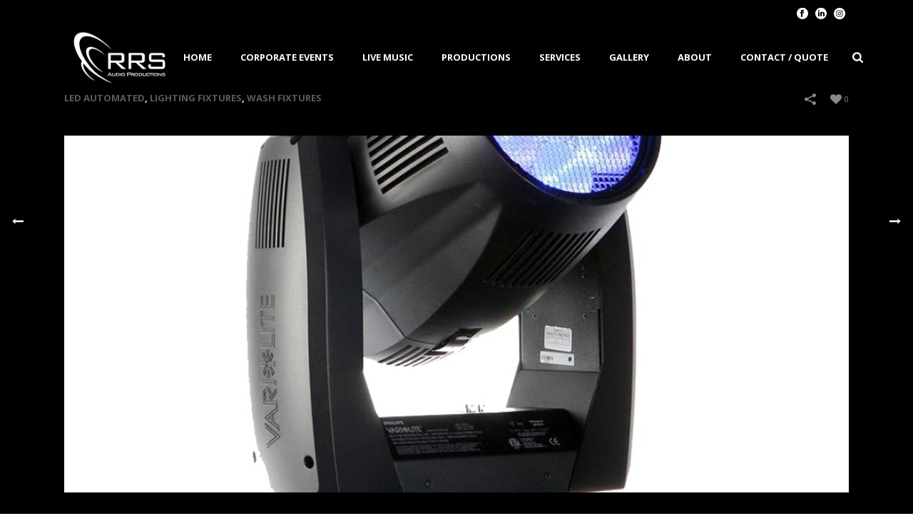

--- FILE ---
content_type: text/html; charset=UTF-8
request_url: https://rrsaudio.com/portfolio-posts/varilite-vlx-wash/
body_size: 24690
content:
<!DOCTYPE html>
<html dir="ltr" lang="en-US" prefix="og: https://ogp.me/ns#" >
<head>
	
<meta charset="UTF-8" />
<meta name="viewport" content="width=device-width, initial-scale=1.0, minimum-scale=1.0, maximum-scale=1.0, user-scalable=0" />
<meta http-equiv="X-UA-Compatible" content="IE=edge,chrome=1" />
<meta name="format-detection" content="telephone=no">
<title>Varilite VLX Wash – RRS Audio Productions</title>
<script type="text/javascript">var ajaxurl = "https://rrsaudio.com/wp-admin/admin-ajax.php"</script><style type="text/css" data-type="vc_shortcodes-custom-css">.vc_custom_1539445683585{margin-bottom: 0px !important;}</style>	<style>img:is([sizes="auto" i], [sizes^="auto," i]) { contain-intrinsic-size: 3000px 1500px }</style>
	
		<!-- All in One SEO 4.9.3 - aioseo.com -->
	<meta name="robots" content="max-image-preview:large" />
	<meta name="author" content="Lee"/>
	<meta name="google-site-verification" content="G-70CMBMP453" />
	<link rel="canonical" href="https://rrsaudio.com/portfolio-posts/varilite-vlx-wash/" />
	<meta name="generator" content="All in One SEO (AIOSEO) 4.9.3" />
		<meta property="og:locale" content="en_US" />
		<meta property="og:site_name" content="RRS Audio Productions – &quot;A Sound Vision&quot;" />
		<meta property="og:type" content="article" />
		<meta property="og:title" content="Varilite VLX Wash – RRS Audio Productions" />
		<meta property="og:url" content="https://rrsaudio.com/portfolio-posts/varilite-vlx-wash/" />
		<meta property="og:image" content="https://rrsaudio.com/wp-content/uploads/2020/02/rrs-logo-white-on-black-1000x1000-.jpg" />
		<meta property="og:image:secure_url" content="https://rrsaudio.com/wp-content/uploads/2020/02/rrs-logo-white-on-black-1000x1000-.jpg" />
		<meta property="article:published_time" content="2018-10-13T15:47:26+00:00" />
		<meta property="article:modified_time" content="2018-10-13T15:47:26+00:00" />
		<meta property="article:publisher" content="https://www.facebook.com/rrsaudio/" />
		<meta name="twitter:card" content="summary_large_image" />
		<meta name="twitter:title" content="Varilite VLX Wash – RRS Audio Productions" />
		<meta name="twitter:image" content="https://rrsaudio.com/wp-content/uploads/2020/02/rrs-logo-white-on-black-1000x1000-.jpg" />
		<script type="application/ld+json" class="aioseo-schema">
			{"@context":"https:\/\/schema.org","@graph":[{"@type":"BreadcrumbList","@id":"https:\/\/rrsaudio.com\/portfolio-posts\/varilite-vlx-wash\/#breadcrumblist","itemListElement":[{"@type":"ListItem","@id":"https:\/\/rrsaudio.com#listItem","position":1,"name":"Home","item":"https:\/\/rrsaudio.com","nextItem":{"@type":"ListItem","@id":"https:\/\/rrsaudio.com\/portfolio-posts\/#listItem","name":"Portfolios"}},{"@type":"ListItem","@id":"https:\/\/rrsaudio.com\/portfolio-posts\/#listItem","position":2,"name":"Portfolios","item":"https:\/\/rrsaudio.com\/portfolio-posts\/","nextItem":{"@type":"ListItem","@id":"https:\/\/rrsaudio.com\/portfolio_category\/automated-lighting-fixtures\/#listItem","name":"LIGHTING FIXTURES"},"previousItem":{"@type":"ListItem","@id":"https:\/\/rrsaudio.com#listItem","name":"Home"}},{"@type":"ListItem","@id":"https:\/\/rrsaudio.com\/portfolio_category\/automated-lighting-fixtures\/#listItem","position":3,"name":"LIGHTING FIXTURES","item":"https:\/\/rrsaudio.com\/portfolio_category\/automated-lighting-fixtures\/","nextItem":{"@type":"ListItem","@id":"https:\/\/rrsaudio.com\/portfolio-posts\/varilite-vlx-wash\/#listItem","name":"Varilite VLX Wash"},"previousItem":{"@type":"ListItem","@id":"https:\/\/rrsaudio.com\/portfolio-posts\/#listItem","name":"Portfolios"}},{"@type":"ListItem","@id":"https:\/\/rrsaudio.com\/portfolio-posts\/varilite-vlx-wash\/#listItem","position":4,"name":"Varilite VLX Wash","previousItem":{"@type":"ListItem","@id":"https:\/\/rrsaudio.com\/portfolio_category\/automated-lighting-fixtures\/#listItem","name":"LIGHTING FIXTURES"}}]},{"@type":"Organization","@id":"https:\/\/rrsaudio.com\/#organization","name":"RRS Audio Productions","description":"\"A Sound Vision\"","url":"https:\/\/rrsaudio.com\/","telephone":"+17023768385","logo":{"@type":"ImageObject","url":"https:\/\/rrsaudio.com\/wp-content\/uploads\/2023\/11\/rrs-logo-black.png","@id":"https:\/\/rrsaudio.com\/portfolio-posts\/varilite-vlx-wash\/#organizationLogo","width":1920,"height":1080},"image":{"@id":"https:\/\/rrsaudio.com\/portfolio-posts\/varilite-vlx-wash\/#organizationLogo"},"sameAs":["https:\/\/www.facebook.com\/rrsaudio\/","https:\/\/www.instagram.com\/rrsaudio\/","https:\/\/www.linkedin.com\/company\/rrs-audio"]},{"@type":"Person","@id":"https:\/\/rrsaudio.com\/author\/lee\/#author","url":"https:\/\/rrsaudio.com\/author\/lee\/","name":"Lee","image":{"@type":"ImageObject","@id":"https:\/\/rrsaudio.com\/portfolio-posts\/varilite-vlx-wash\/#authorImage","url":"https:\/\/secure.gravatar.com\/avatar\/e11d00bf2b394f98e938751c8e43c3eaa5c01bc4baac675c0b02153da9620d72?s=96&d=mm&r=g","width":96,"height":96,"caption":"Lee"}},{"@type":"WebPage","@id":"https:\/\/rrsaudio.com\/portfolio-posts\/varilite-vlx-wash\/#webpage","url":"https:\/\/rrsaudio.com\/portfolio-posts\/varilite-vlx-wash\/","name":"Varilite VLX Wash \u2013 RRS Audio Productions","inLanguage":"en-US","isPartOf":{"@id":"https:\/\/rrsaudio.com\/#website"},"breadcrumb":{"@id":"https:\/\/rrsaudio.com\/portfolio-posts\/varilite-vlx-wash\/#breadcrumblist"},"author":{"@id":"https:\/\/rrsaudio.com\/author\/lee\/#author"},"creator":{"@id":"https:\/\/rrsaudio.com\/author\/lee\/#author"},"image":{"@type":"ImageObject","url":"https:\/\/rrsaudio.com\/wp-content\/uploads\/2018\/10\/vlx.jpg","@id":"https:\/\/rrsaudio.com\/portfolio-posts\/varilite-vlx-wash\/#mainImage","width":1000,"height":1000},"primaryImageOfPage":{"@id":"https:\/\/rrsaudio.com\/portfolio-posts\/varilite-vlx-wash\/#mainImage"},"datePublished":"2018-10-13T15:47:26-07:00","dateModified":"2018-10-13T15:47:26-07:00"},{"@type":"WebSite","@id":"https:\/\/rrsaudio.com\/#website","url":"https:\/\/rrsaudio.com\/","name":"RRS Audio Productions","alternateName":"RRS Audio","description":"\"A Sound Vision\"","inLanguage":"en-US","publisher":{"@id":"https:\/\/rrsaudio.com\/#organization"}}]}
		</script>
		<!-- All in One SEO -->


		<style id="critical-path-css" type="text/css">
			body,html{width:100%;height:100%;margin:0;padding:0}.page-preloader{top:0;left:0;z-index:999;position:fixed;height:100%;width:100%;text-align:center}.preloader-preview-area{-webkit-animation-delay:-.2s;animation-delay:-.2s;top:50%;-webkit-transform:translateY(100%);-ms-transform:translateY(100%);transform:translateY(100%);margin-top:10px;max-height:calc(50% - 20px);opacity:1;width:100%;text-align:center;position:absolute}.preloader-logo{max-width:90%;top:50%;-webkit-transform:translateY(-100%);-ms-transform:translateY(-100%);transform:translateY(-100%);margin:-10px auto 0 auto;max-height:calc(50% - 20px);opacity:1;position:relative}.ball-pulse>div{width:15px;height:15px;border-radius:100%;margin:2px;-webkit-animation-fill-mode:both;animation-fill-mode:both;display:inline-block;-webkit-animation:ball-pulse .75s infinite cubic-bezier(.2,.68,.18,1.08);animation:ball-pulse .75s infinite cubic-bezier(.2,.68,.18,1.08)}.ball-pulse>div:nth-child(1){-webkit-animation-delay:-.36s;animation-delay:-.36s}.ball-pulse>div:nth-child(2){-webkit-animation-delay:-.24s;animation-delay:-.24s}.ball-pulse>div:nth-child(3){-webkit-animation-delay:-.12s;animation-delay:-.12s}@-webkit-keyframes ball-pulse{0%{-webkit-transform:scale(1);transform:scale(1);opacity:1}45%{-webkit-transform:scale(.1);transform:scale(.1);opacity:.7}80%{-webkit-transform:scale(1);transform:scale(1);opacity:1}}@keyframes ball-pulse{0%{-webkit-transform:scale(1);transform:scale(1);opacity:1}45%{-webkit-transform:scale(.1);transform:scale(.1);opacity:.7}80%{-webkit-transform:scale(1);transform:scale(1);opacity:1}}.ball-clip-rotate-pulse{position:relative;-webkit-transform:translateY(-15px) translateX(-10px);-ms-transform:translateY(-15px) translateX(-10px);transform:translateY(-15px) translateX(-10px);display:inline-block}.ball-clip-rotate-pulse>div{-webkit-animation-fill-mode:both;animation-fill-mode:both;position:absolute;top:0;left:0;border-radius:100%}.ball-clip-rotate-pulse>div:first-child{height:36px;width:36px;top:7px;left:-7px;-webkit-animation:ball-clip-rotate-pulse-scale 1s 0s cubic-bezier(.09,.57,.49,.9) infinite;animation:ball-clip-rotate-pulse-scale 1s 0s cubic-bezier(.09,.57,.49,.9) infinite}.ball-clip-rotate-pulse>div:last-child{position:absolute;width:50px;height:50px;left:-16px;top:-2px;background:0 0;border:2px solid;-webkit-animation:ball-clip-rotate-pulse-rotate 1s 0s cubic-bezier(.09,.57,.49,.9) infinite;animation:ball-clip-rotate-pulse-rotate 1s 0s cubic-bezier(.09,.57,.49,.9) infinite;-webkit-animation-duration:1s;animation-duration:1s}@-webkit-keyframes ball-clip-rotate-pulse-rotate{0%{-webkit-transform:rotate(0) scale(1);transform:rotate(0) scale(1)}50%{-webkit-transform:rotate(180deg) scale(.6);transform:rotate(180deg) scale(.6)}100%{-webkit-transform:rotate(360deg) scale(1);transform:rotate(360deg) scale(1)}}@keyframes ball-clip-rotate-pulse-rotate{0%{-webkit-transform:rotate(0) scale(1);transform:rotate(0) scale(1)}50%{-webkit-transform:rotate(180deg) scale(.6);transform:rotate(180deg) scale(.6)}100%{-webkit-transform:rotate(360deg) scale(1);transform:rotate(360deg) scale(1)}}@-webkit-keyframes ball-clip-rotate-pulse-scale{30%{-webkit-transform:scale(.3);transform:scale(.3)}100%{-webkit-transform:scale(1);transform:scale(1)}}@keyframes ball-clip-rotate-pulse-scale{30%{-webkit-transform:scale(.3);transform:scale(.3)}100%{-webkit-transform:scale(1);transform:scale(1)}}@-webkit-keyframes square-spin{25%{-webkit-transform:perspective(100px) rotateX(180deg) rotateY(0);transform:perspective(100px) rotateX(180deg) rotateY(0)}50%{-webkit-transform:perspective(100px) rotateX(180deg) rotateY(180deg);transform:perspective(100px) rotateX(180deg) rotateY(180deg)}75%{-webkit-transform:perspective(100px) rotateX(0) rotateY(180deg);transform:perspective(100px) rotateX(0) rotateY(180deg)}100%{-webkit-transform:perspective(100px) rotateX(0) rotateY(0);transform:perspective(100px) rotateX(0) rotateY(0)}}@keyframes square-spin{25%{-webkit-transform:perspective(100px) rotateX(180deg) rotateY(0);transform:perspective(100px) rotateX(180deg) rotateY(0)}50%{-webkit-transform:perspective(100px) rotateX(180deg) rotateY(180deg);transform:perspective(100px) rotateX(180deg) rotateY(180deg)}75%{-webkit-transform:perspective(100px) rotateX(0) rotateY(180deg);transform:perspective(100px) rotateX(0) rotateY(180deg)}100%{-webkit-transform:perspective(100px) rotateX(0) rotateY(0);transform:perspective(100px) rotateX(0) rotateY(0)}}.square-spin{display:inline-block}.square-spin>div{-webkit-animation-fill-mode:both;animation-fill-mode:both;width:50px;height:50px;-webkit-animation:square-spin 3s 0s cubic-bezier(.09,.57,.49,.9) infinite;animation:square-spin 3s 0s cubic-bezier(.09,.57,.49,.9) infinite}.cube-transition{position:relative;-webkit-transform:translate(-25px,-25px);-ms-transform:translate(-25px,-25px);transform:translate(-25px,-25px);display:inline-block}.cube-transition>div{-webkit-animation-fill-mode:both;animation-fill-mode:both;width:15px;height:15px;position:absolute;top:-5px;left:-5px;-webkit-animation:cube-transition 1.6s 0s infinite ease-in-out;animation:cube-transition 1.6s 0s infinite ease-in-out}.cube-transition>div:last-child{-webkit-animation-delay:-.8s;animation-delay:-.8s}@-webkit-keyframes cube-transition{25%{-webkit-transform:translateX(50px) scale(.5) rotate(-90deg);transform:translateX(50px) scale(.5) rotate(-90deg)}50%{-webkit-transform:translate(50px,50px) rotate(-180deg);transform:translate(50px,50px) rotate(-180deg)}75%{-webkit-transform:translateY(50px) scale(.5) rotate(-270deg);transform:translateY(50px) scale(.5) rotate(-270deg)}100%{-webkit-transform:rotate(-360deg);transform:rotate(-360deg)}}@keyframes cube-transition{25%{-webkit-transform:translateX(50px) scale(.5) rotate(-90deg);transform:translateX(50px) scale(.5) rotate(-90deg)}50%{-webkit-transform:translate(50px,50px) rotate(-180deg);transform:translate(50px,50px) rotate(-180deg)}75%{-webkit-transform:translateY(50px) scale(.5) rotate(-270deg);transform:translateY(50px) scale(.5) rotate(-270deg)}100%{-webkit-transform:rotate(-360deg);transform:rotate(-360deg)}}.ball-scale>div{border-radius:100%;margin:2px;-webkit-animation-fill-mode:both;animation-fill-mode:both;display:inline-block;height:60px;width:60px;-webkit-animation:ball-scale 1s 0s ease-in-out infinite;animation:ball-scale 1s 0s ease-in-out infinite}@-webkit-keyframes ball-scale{0%{-webkit-transform:scale(0);transform:scale(0)}100%{-webkit-transform:scale(1);transform:scale(1);opacity:0}}@keyframes ball-scale{0%{-webkit-transform:scale(0);transform:scale(0)}100%{-webkit-transform:scale(1);transform:scale(1);opacity:0}}.line-scale>div{-webkit-animation-fill-mode:both;animation-fill-mode:both;display:inline-block;width:5px;height:50px;border-radius:2px;margin:2px}.line-scale>div:nth-child(1){-webkit-animation:line-scale 1s -.5s infinite cubic-bezier(.2,.68,.18,1.08);animation:line-scale 1s -.5s infinite cubic-bezier(.2,.68,.18,1.08)}.line-scale>div:nth-child(2){-webkit-animation:line-scale 1s -.4s infinite cubic-bezier(.2,.68,.18,1.08);animation:line-scale 1s -.4s infinite cubic-bezier(.2,.68,.18,1.08)}.line-scale>div:nth-child(3){-webkit-animation:line-scale 1s -.3s infinite cubic-bezier(.2,.68,.18,1.08);animation:line-scale 1s -.3s infinite cubic-bezier(.2,.68,.18,1.08)}.line-scale>div:nth-child(4){-webkit-animation:line-scale 1s -.2s infinite cubic-bezier(.2,.68,.18,1.08);animation:line-scale 1s -.2s infinite cubic-bezier(.2,.68,.18,1.08)}.line-scale>div:nth-child(5){-webkit-animation:line-scale 1s -.1s infinite cubic-bezier(.2,.68,.18,1.08);animation:line-scale 1s -.1s infinite cubic-bezier(.2,.68,.18,1.08)}@-webkit-keyframes line-scale{0%{-webkit-transform:scaley(1);transform:scaley(1)}50%{-webkit-transform:scaley(.4);transform:scaley(.4)}100%{-webkit-transform:scaley(1);transform:scaley(1)}}@keyframes line-scale{0%{-webkit-transform:scaley(1);transform:scaley(1)}50%{-webkit-transform:scaley(.4);transform:scaley(.4)}100%{-webkit-transform:scaley(1);transform:scaley(1)}}.ball-scale-multiple{position:relative;-webkit-transform:translateY(30px);-ms-transform:translateY(30px);transform:translateY(30px);display:inline-block}.ball-scale-multiple>div{border-radius:100%;-webkit-animation-fill-mode:both;animation-fill-mode:both;margin:2px;position:absolute;left:-30px;top:0;opacity:0;margin:0;width:50px;height:50px;-webkit-animation:ball-scale-multiple 1s 0s linear infinite;animation:ball-scale-multiple 1s 0s linear infinite}.ball-scale-multiple>div:nth-child(2){-webkit-animation-delay:-.2s;animation-delay:-.2s}.ball-scale-multiple>div:nth-child(3){-webkit-animation-delay:-.2s;animation-delay:-.2s}@-webkit-keyframes ball-scale-multiple{0%{-webkit-transform:scale(0);transform:scale(0);opacity:0}5%{opacity:1}100%{-webkit-transform:scale(1);transform:scale(1);opacity:0}}@keyframes ball-scale-multiple{0%{-webkit-transform:scale(0);transform:scale(0);opacity:0}5%{opacity:1}100%{-webkit-transform:scale(1);transform:scale(1);opacity:0}}.ball-pulse-sync{display:inline-block}.ball-pulse-sync>div{width:15px;height:15px;border-radius:100%;margin:2px;-webkit-animation-fill-mode:both;animation-fill-mode:both;display:inline-block}.ball-pulse-sync>div:nth-child(1){-webkit-animation:ball-pulse-sync .6s -.21s infinite ease-in-out;animation:ball-pulse-sync .6s -.21s infinite ease-in-out}.ball-pulse-sync>div:nth-child(2){-webkit-animation:ball-pulse-sync .6s -.14s infinite ease-in-out;animation:ball-pulse-sync .6s -.14s infinite ease-in-out}.ball-pulse-sync>div:nth-child(3){-webkit-animation:ball-pulse-sync .6s -70ms infinite ease-in-out;animation:ball-pulse-sync .6s -70ms infinite ease-in-out}@-webkit-keyframes ball-pulse-sync{33%{-webkit-transform:translateY(10px);transform:translateY(10px)}66%{-webkit-transform:translateY(-10px);transform:translateY(-10px)}100%{-webkit-transform:translateY(0);transform:translateY(0)}}@keyframes ball-pulse-sync{33%{-webkit-transform:translateY(10px);transform:translateY(10px)}66%{-webkit-transform:translateY(-10px);transform:translateY(-10px)}100%{-webkit-transform:translateY(0);transform:translateY(0)}}.transparent-circle{display:inline-block;border-top:.5em solid rgba(255,255,255,.2);border-right:.5em solid rgba(255,255,255,.2);border-bottom:.5em solid rgba(255,255,255,.2);border-left:.5em solid #fff;-webkit-transform:translateZ(0);transform:translateZ(0);-webkit-animation:transparent-circle 1.1s infinite linear;animation:transparent-circle 1.1s infinite linear;width:50px;height:50px;border-radius:50%}.transparent-circle:after{border-radius:50%;width:10em;height:10em}@-webkit-keyframes transparent-circle{0%{-webkit-transform:rotate(0);transform:rotate(0)}100%{-webkit-transform:rotate(360deg);transform:rotate(360deg)}}@keyframes transparent-circle{0%{-webkit-transform:rotate(0);transform:rotate(0)}100%{-webkit-transform:rotate(360deg);transform:rotate(360deg)}}.ball-spin-fade-loader{position:relative;top:-10px;left:-10px;display:inline-block}.ball-spin-fade-loader>div{width:15px;height:15px;border-radius:100%;margin:2px;-webkit-animation-fill-mode:both;animation-fill-mode:both;position:absolute;-webkit-animation:ball-spin-fade-loader 1s infinite linear;animation:ball-spin-fade-loader 1s infinite linear}.ball-spin-fade-loader>div:nth-child(1){top:25px;left:0;animation-delay:-.84s;-webkit-animation-delay:-.84s}.ball-spin-fade-loader>div:nth-child(2){top:17.05px;left:17.05px;animation-delay:-.72s;-webkit-animation-delay:-.72s}.ball-spin-fade-loader>div:nth-child(3){top:0;left:25px;animation-delay:-.6s;-webkit-animation-delay:-.6s}.ball-spin-fade-loader>div:nth-child(4){top:-17.05px;left:17.05px;animation-delay:-.48s;-webkit-animation-delay:-.48s}.ball-spin-fade-loader>div:nth-child(5){top:-25px;left:0;animation-delay:-.36s;-webkit-animation-delay:-.36s}.ball-spin-fade-loader>div:nth-child(6){top:-17.05px;left:-17.05px;animation-delay:-.24s;-webkit-animation-delay:-.24s}.ball-spin-fade-loader>div:nth-child(7){top:0;left:-25px;animation-delay:-.12s;-webkit-animation-delay:-.12s}.ball-spin-fade-loader>div:nth-child(8){top:17.05px;left:-17.05px;animation-delay:0s;-webkit-animation-delay:0s}@-webkit-keyframes ball-spin-fade-loader{50%{opacity:.3;-webkit-transform:scale(.4);transform:scale(.4)}100%{opacity:1;-webkit-transform:scale(1);transform:scale(1)}}@keyframes ball-spin-fade-loader{50%{opacity:.3;-webkit-transform:scale(.4);transform:scale(.4)}100%{opacity:1;-webkit-transform:scale(1);transform:scale(1)}}		</style>

		<link rel='dns-prefetch' href='//maxcdn.bootstrapcdn.com' />
<link rel="alternate" type="application/rss+xml" title="RRS Audio Productions &raquo; Feed" href="https://rrsaudio.com/feed/" />
<link rel="alternate" type="application/rss+xml" title="RRS Audio Productions &raquo; Comments Feed" href="https://rrsaudio.com/comments/feed/" />

<link rel="shortcut icon" href="https://rrsaudio.com/wp-content/uploads/2020/03/rrs-favicon.jpg"  />
<link rel="alternate" type="application/rss+xml" title="RRS Audio Productions &raquo; Varilite VLX Wash Comments Feed" href="https://rrsaudio.com/portfolio-posts/varilite-vlx-wash/feed/" />
<script type="text/javascript">
window.abb = {};
php = {};
window.PHP = {};
PHP.ajax = "https://rrsaudio.com/wp-admin/admin-ajax.php";PHP.wp_p_id = "393";var mk_header_parallax, mk_banner_parallax, mk_page_parallax, mk_footer_parallax, mk_body_parallax;
var mk_images_dir = "https://rrsaudio.com/wp-content/themes/jupiter/assets/images",
mk_theme_js_path = "https://rrsaudio.com/wp-content/themes/jupiter/assets/js",
mk_theme_dir = "https://rrsaudio.com/wp-content/themes/jupiter",
mk_captcha_placeholder = "Enter Captcha",
mk_captcha_invalid_txt = "Invalid. Try again.",
mk_captcha_correct_txt = "Captcha correct.",
mk_responsive_nav_width = 1140,
mk_vertical_header_back = "Back",
mk_vertical_header_anim = "1",
mk_check_rtl = true,
mk_grid_width = 1140,
mk_ajax_search_option = "fullscreen_search",
mk_preloader_bg_color = "#ffffff",
mk_accent_color = "rgba(22,22,22,0.85)",
mk_go_to_top =  "true",
mk_smooth_scroll =  "true",
mk_preloader_bar_color = "rgba(22,22,22,0.85)",
mk_preloader_logo = "";
var mk_header_parallax = false,
mk_banner_parallax = false,
mk_footer_parallax = false,
mk_body_parallax = false,
mk_no_more_posts = "No More Posts",
mk_typekit_id   = "",
mk_google_fonts = ["Open Sans:100italic,200italic,300italic,400italic,500italic,600italic,700italic,800italic,900italic,100,200,300,400,500,600,700,800,900"],
mk_global_lazyload = true;
</script>
		<!-- This site uses the Google Analytics by MonsterInsights plugin v9.11.1 - Using Analytics tracking - https://www.monsterinsights.com/ -->
							<script src="//www.googletagmanager.com/gtag/js?id=G-70CMBMP453"  data-cfasync="false" data-wpfc-render="false" type="text/javascript" async></script>
			<script data-cfasync="false" data-wpfc-render="false" type="text/javascript">
				var mi_version = '9.11.1';
				var mi_track_user = true;
				var mi_no_track_reason = '';
								var MonsterInsightsDefaultLocations = {"page_location":"https:\/\/rrsaudio.com\/portfolio-posts\/varilite-vlx-wash\/"};
								if ( typeof MonsterInsightsPrivacyGuardFilter === 'function' ) {
					var MonsterInsightsLocations = (typeof MonsterInsightsExcludeQuery === 'object') ? MonsterInsightsPrivacyGuardFilter( MonsterInsightsExcludeQuery ) : MonsterInsightsPrivacyGuardFilter( MonsterInsightsDefaultLocations );
				} else {
					var MonsterInsightsLocations = (typeof MonsterInsightsExcludeQuery === 'object') ? MonsterInsightsExcludeQuery : MonsterInsightsDefaultLocations;
				}

								var disableStrs = [
										'ga-disable-G-70CMBMP453',
									];

				/* Function to detect opted out users */
				function __gtagTrackerIsOptedOut() {
					for (var index = 0; index < disableStrs.length; index++) {
						if (document.cookie.indexOf(disableStrs[index] + '=true') > -1) {
							return true;
						}
					}

					return false;
				}

				/* Disable tracking if the opt-out cookie exists. */
				if (__gtagTrackerIsOptedOut()) {
					for (var index = 0; index < disableStrs.length; index++) {
						window[disableStrs[index]] = true;
					}
				}

				/* Opt-out function */
				function __gtagTrackerOptout() {
					for (var index = 0; index < disableStrs.length; index++) {
						document.cookie = disableStrs[index] + '=true; expires=Thu, 31 Dec 2099 23:59:59 UTC; path=/';
						window[disableStrs[index]] = true;
					}
				}

				if ('undefined' === typeof gaOptout) {
					function gaOptout() {
						__gtagTrackerOptout();
					}
				}
								window.dataLayer = window.dataLayer || [];

				window.MonsterInsightsDualTracker = {
					helpers: {},
					trackers: {},
				};
				if (mi_track_user) {
					function __gtagDataLayer() {
						dataLayer.push(arguments);
					}

					function __gtagTracker(type, name, parameters) {
						if (!parameters) {
							parameters = {};
						}

						if (parameters.send_to) {
							__gtagDataLayer.apply(null, arguments);
							return;
						}

						if (type === 'event') {
														parameters.send_to = monsterinsights_frontend.v4_id;
							var hookName = name;
							if (typeof parameters['event_category'] !== 'undefined') {
								hookName = parameters['event_category'] + ':' + name;
							}

							if (typeof MonsterInsightsDualTracker.trackers[hookName] !== 'undefined') {
								MonsterInsightsDualTracker.trackers[hookName](parameters);
							} else {
								__gtagDataLayer('event', name, parameters);
							}
							
						} else {
							__gtagDataLayer.apply(null, arguments);
						}
					}

					__gtagTracker('js', new Date());
					__gtagTracker('set', {
						'developer_id.dZGIzZG': true,
											});
					if ( MonsterInsightsLocations.page_location ) {
						__gtagTracker('set', MonsterInsightsLocations);
					}
										__gtagTracker('config', 'G-70CMBMP453', {"forceSSL":"true"} );
										window.gtag = __gtagTracker;										(function () {
						/* https://developers.google.com/analytics/devguides/collection/analyticsjs/ */
						/* ga and __gaTracker compatibility shim. */
						var noopfn = function () {
							return null;
						};
						var newtracker = function () {
							return new Tracker();
						};
						var Tracker = function () {
							return null;
						};
						var p = Tracker.prototype;
						p.get = noopfn;
						p.set = noopfn;
						p.send = function () {
							var args = Array.prototype.slice.call(arguments);
							args.unshift('send');
							__gaTracker.apply(null, args);
						};
						var __gaTracker = function () {
							var len = arguments.length;
							if (len === 0) {
								return;
							}
							var f = arguments[len - 1];
							if (typeof f !== 'object' || f === null || typeof f.hitCallback !== 'function') {
								if ('send' === arguments[0]) {
									var hitConverted, hitObject = false, action;
									if ('event' === arguments[1]) {
										if ('undefined' !== typeof arguments[3]) {
											hitObject = {
												'eventAction': arguments[3],
												'eventCategory': arguments[2],
												'eventLabel': arguments[4],
												'value': arguments[5] ? arguments[5] : 1,
											}
										}
									}
									if ('pageview' === arguments[1]) {
										if ('undefined' !== typeof arguments[2]) {
											hitObject = {
												'eventAction': 'page_view',
												'page_path': arguments[2],
											}
										}
									}
									if (typeof arguments[2] === 'object') {
										hitObject = arguments[2];
									}
									if (typeof arguments[5] === 'object') {
										Object.assign(hitObject, arguments[5]);
									}
									if ('undefined' !== typeof arguments[1].hitType) {
										hitObject = arguments[1];
										if ('pageview' === hitObject.hitType) {
											hitObject.eventAction = 'page_view';
										}
									}
									if (hitObject) {
										action = 'timing' === arguments[1].hitType ? 'timing_complete' : hitObject.eventAction;
										hitConverted = mapArgs(hitObject);
										__gtagTracker('event', action, hitConverted);
									}
								}
								return;
							}

							function mapArgs(args) {
								var arg, hit = {};
								var gaMap = {
									'eventCategory': 'event_category',
									'eventAction': 'event_action',
									'eventLabel': 'event_label',
									'eventValue': 'event_value',
									'nonInteraction': 'non_interaction',
									'timingCategory': 'event_category',
									'timingVar': 'name',
									'timingValue': 'value',
									'timingLabel': 'event_label',
									'page': 'page_path',
									'location': 'page_location',
									'title': 'page_title',
									'referrer' : 'page_referrer',
								};
								for (arg in args) {
																		if (!(!args.hasOwnProperty(arg) || !gaMap.hasOwnProperty(arg))) {
										hit[gaMap[arg]] = args[arg];
									} else {
										hit[arg] = args[arg];
									}
								}
								return hit;
							}

							try {
								f.hitCallback();
							} catch (ex) {
							}
						};
						__gaTracker.create = newtracker;
						__gaTracker.getByName = newtracker;
						__gaTracker.getAll = function () {
							return [];
						};
						__gaTracker.remove = noopfn;
						__gaTracker.loaded = true;
						window['__gaTracker'] = __gaTracker;
					})();
									} else {
										console.log("");
					(function () {
						function __gtagTracker() {
							return null;
						}

						window['__gtagTracker'] = __gtagTracker;
						window['gtag'] = __gtagTracker;
					})();
									}
			</script>
							<!-- / Google Analytics by MonsterInsights -->
		<link rel='stylesheet' id='sbi_styles-css' href='https://rrsaudio.com/wp-content/plugins/instagram-feed/css/sbi-styles.min.css?ver=6.10.0' type='text/css' media='all' />
<link rel='stylesheet' id='sby_common_styles-css' href='https://rrsaudio.com/wp-content/plugins/feeds-for-youtube/public/build/css/sb-youtube-common.css?ver=2.6.2' type='text/css' media='all' />
<link rel='stylesheet' id='sby_styles-css' href='https://rrsaudio.com/wp-content/plugins/feeds-for-youtube/public/build/css/sb-youtube-free.css?ver=2.6.2' type='text/css' media='all' />
<link rel='stylesheet' id='wp-block-library-css' href='https://rrsaudio.com/wp-includes/css/dist/block-library/style.min.css?ver=99594ee9a7c26918ce10fe23b7623da8' type='text/css' media='all' />
<style id='classic-theme-styles-inline-css' type='text/css'>
/*! This file is auto-generated */
.wp-block-button__link{color:#fff;background-color:#32373c;border-radius:9999px;box-shadow:none;text-decoration:none;padding:calc(.667em + 2px) calc(1.333em + 2px);font-size:1.125em}.wp-block-file__button{background:#32373c;color:#fff;text-decoration:none}
</style>
<link rel='stylesheet' id='aioseo/css/src/vue/standalone/blocks/table-of-contents/global.scss-css' href='https://rrsaudio.com/wp-content/plugins/all-in-one-seo-pack/dist/Lite/assets/css/table-of-contents/global.e90f6d47.css?ver=4.9.3' type='text/css' media='all' />
<style id='global-styles-inline-css' type='text/css'>
:root{--wp--preset--aspect-ratio--square: 1;--wp--preset--aspect-ratio--4-3: 4/3;--wp--preset--aspect-ratio--3-4: 3/4;--wp--preset--aspect-ratio--3-2: 3/2;--wp--preset--aspect-ratio--2-3: 2/3;--wp--preset--aspect-ratio--16-9: 16/9;--wp--preset--aspect-ratio--9-16: 9/16;--wp--preset--color--black: #000000;--wp--preset--color--cyan-bluish-gray: #abb8c3;--wp--preset--color--white: #ffffff;--wp--preset--color--pale-pink: #f78da7;--wp--preset--color--vivid-red: #cf2e2e;--wp--preset--color--luminous-vivid-orange: #ff6900;--wp--preset--color--luminous-vivid-amber: #fcb900;--wp--preset--color--light-green-cyan: #7bdcb5;--wp--preset--color--vivid-green-cyan: #00d084;--wp--preset--color--pale-cyan-blue: #8ed1fc;--wp--preset--color--vivid-cyan-blue: #0693e3;--wp--preset--color--vivid-purple: #9b51e0;--wp--preset--gradient--vivid-cyan-blue-to-vivid-purple: linear-gradient(135deg,rgba(6,147,227,1) 0%,rgb(155,81,224) 100%);--wp--preset--gradient--light-green-cyan-to-vivid-green-cyan: linear-gradient(135deg,rgb(122,220,180) 0%,rgb(0,208,130) 100%);--wp--preset--gradient--luminous-vivid-amber-to-luminous-vivid-orange: linear-gradient(135deg,rgba(252,185,0,1) 0%,rgba(255,105,0,1) 100%);--wp--preset--gradient--luminous-vivid-orange-to-vivid-red: linear-gradient(135deg,rgba(255,105,0,1) 0%,rgb(207,46,46) 100%);--wp--preset--gradient--very-light-gray-to-cyan-bluish-gray: linear-gradient(135deg,rgb(238,238,238) 0%,rgb(169,184,195) 100%);--wp--preset--gradient--cool-to-warm-spectrum: linear-gradient(135deg,rgb(74,234,220) 0%,rgb(151,120,209) 20%,rgb(207,42,186) 40%,rgb(238,44,130) 60%,rgb(251,105,98) 80%,rgb(254,248,76) 100%);--wp--preset--gradient--blush-light-purple: linear-gradient(135deg,rgb(255,206,236) 0%,rgb(152,150,240) 100%);--wp--preset--gradient--blush-bordeaux: linear-gradient(135deg,rgb(254,205,165) 0%,rgb(254,45,45) 50%,rgb(107,0,62) 100%);--wp--preset--gradient--luminous-dusk: linear-gradient(135deg,rgb(255,203,112) 0%,rgb(199,81,192) 50%,rgb(65,88,208) 100%);--wp--preset--gradient--pale-ocean: linear-gradient(135deg,rgb(255,245,203) 0%,rgb(182,227,212) 50%,rgb(51,167,181) 100%);--wp--preset--gradient--electric-grass: linear-gradient(135deg,rgb(202,248,128) 0%,rgb(113,206,126) 100%);--wp--preset--gradient--midnight: linear-gradient(135deg,rgb(2,3,129) 0%,rgb(40,116,252) 100%);--wp--preset--font-size--small: 13px;--wp--preset--font-size--medium: 20px;--wp--preset--font-size--large: 36px;--wp--preset--font-size--x-large: 42px;--wp--preset--spacing--20: 0.44rem;--wp--preset--spacing--30: 0.67rem;--wp--preset--spacing--40: 1rem;--wp--preset--spacing--50: 1.5rem;--wp--preset--spacing--60: 2.25rem;--wp--preset--spacing--70: 3.38rem;--wp--preset--spacing--80: 5.06rem;--wp--preset--shadow--natural: 6px 6px 9px rgba(0, 0, 0, 0.2);--wp--preset--shadow--deep: 12px 12px 50px rgba(0, 0, 0, 0.4);--wp--preset--shadow--sharp: 6px 6px 0px rgba(0, 0, 0, 0.2);--wp--preset--shadow--outlined: 6px 6px 0px -3px rgba(255, 255, 255, 1), 6px 6px rgba(0, 0, 0, 1);--wp--preset--shadow--crisp: 6px 6px 0px rgba(0, 0, 0, 1);}:where(.is-layout-flex){gap: 0.5em;}:where(.is-layout-grid){gap: 0.5em;}body .is-layout-flex{display: flex;}.is-layout-flex{flex-wrap: wrap;align-items: center;}.is-layout-flex > :is(*, div){margin: 0;}body .is-layout-grid{display: grid;}.is-layout-grid > :is(*, div){margin: 0;}:where(.wp-block-columns.is-layout-flex){gap: 2em;}:where(.wp-block-columns.is-layout-grid){gap: 2em;}:where(.wp-block-post-template.is-layout-flex){gap: 1.25em;}:where(.wp-block-post-template.is-layout-grid){gap: 1.25em;}.has-black-color{color: var(--wp--preset--color--black) !important;}.has-cyan-bluish-gray-color{color: var(--wp--preset--color--cyan-bluish-gray) !important;}.has-white-color{color: var(--wp--preset--color--white) !important;}.has-pale-pink-color{color: var(--wp--preset--color--pale-pink) !important;}.has-vivid-red-color{color: var(--wp--preset--color--vivid-red) !important;}.has-luminous-vivid-orange-color{color: var(--wp--preset--color--luminous-vivid-orange) !important;}.has-luminous-vivid-amber-color{color: var(--wp--preset--color--luminous-vivid-amber) !important;}.has-light-green-cyan-color{color: var(--wp--preset--color--light-green-cyan) !important;}.has-vivid-green-cyan-color{color: var(--wp--preset--color--vivid-green-cyan) !important;}.has-pale-cyan-blue-color{color: var(--wp--preset--color--pale-cyan-blue) !important;}.has-vivid-cyan-blue-color{color: var(--wp--preset--color--vivid-cyan-blue) !important;}.has-vivid-purple-color{color: var(--wp--preset--color--vivid-purple) !important;}.has-black-background-color{background-color: var(--wp--preset--color--black) !important;}.has-cyan-bluish-gray-background-color{background-color: var(--wp--preset--color--cyan-bluish-gray) !important;}.has-white-background-color{background-color: var(--wp--preset--color--white) !important;}.has-pale-pink-background-color{background-color: var(--wp--preset--color--pale-pink) !important;}.has-vivid-red-background-color{background-color: var(--wp--preset--color--vivid-red) !important;}.has-luminous-vivid-orange-background-color{background-color: var(--wp--preset--color--luminous-vivid-orange) !important;}.has-luminous-vivid-amber-background-color{background-color: var(--wp--preset--color--luminous-vivid-amber) !important;}.has-light-green-cyan-background-color{background-color: var(--wp--preset--color--light-green-cyan) !important;}.has-vivid-green-cyan-background-color{background-color: var(--wp--preset--color--vivid-green-cyan) !important;}.has-pale-cyan-blue-background-color{background-color: var(--wp--preset--color--pale-cyan-blue) !important;}.has-vivid-cyan-blue-background-color{background-color: var(--wp--preset--color--vivid-cyan-blue) !important;}.has-vivid-purple-background-color{background-color: var(--wp--preset--color--vivid-purple) !important;}.has-black-border-color{border-color: var(--wp--preset--color--black) !important;}.has-cyan-bluish-gray-border-color{border-color: var(--wp--preset--color--cyan-bluish-gray) !important;}.has-white-border-color{border-color: var(--wp--preset--color--white) !important;}.has-pale-pink-border-color{border-color: var(--wp--preset--color--pale-pink) !important;}.has-vivid-red-border-color{border-color: var(--wp--preset--color--vivid-red) !important;}.has-luminous-vivid-orange-border-color{border-color: var(--wp--preset--color--luminous-vivid-orange) !important;}.has-luminous-vivid-amber-border-color{border-color: var(--wp--preset--color--luminous-vivid-amber) !important;}.has-light-green-cyan-border-color{border-color: var(--wp--preset--color--light-green-cyan) !important;}.has-vivid-green-cyan-border-color{border-color: var(--wp--preset--color--vivid-green-cyan) !important;}.has-pale-cyan-blue-border-color{border-color: var(--wp--preset--color--pale-cyan-blue) !important;}.has-vivid-cyan-blue-border-color{border-color: var(--wp--preset--color--vivid-cyan-blue) !important;}.has-vivid-purple-border-color{border-color: var(--wp--preset--color--vivid-purple) !important;}.has-vivid-cyan-blue-to-vivid-purple-gradient-background{background: var(--wp--preset--gradient--vivid-cyan-blue-to-vivid-purple) !important;}.has-light-green-cyan-to-vivid-green-cyan-gradient-background{background: var(--wp--preset--gradient--light-green-cyan-to-vivid-green-cyan) !important;}.has-luminous-vivid-amber-to-luminous-vivid-orange-gradient-background{background: var(--wp--preset--gradient--luminous-vivid-amber-to-luminous-vivid-orange) !important;}.has-luminous-vivid-orange-to-vivid-red-gradient-background{background: var(--wp--preset--gradient--luminous-vivid-orange-to-vivid-red) !important;}.has-very-light-gray-to-cyan-bluish-gray-gradient-background{background: var(--wp--preset--gradient--very-light-gray-to-cyan-bluish-gray) !important;}.has-cool-to-warm-spectrum-gradient-background{background: var(--wp--preset--gradient--cool-to-warm-spectrum) !important;}.has-blush-light-purple-gradient-background{background: var(--wp--preset--gradient--blush-light-purple) !important;}.has-blush-bordeaux-gradient-background{background: var(--wp--preset--gradient--blush-bordeaux) !important;}.has-luminous-dusk-gradient-background{background: var(--wp--preset--gradient--luminous-dusk) !important;}.has-pale-ocean-gradient-background{background: var(--wp--preset--gradient--pale-ocean) !important;}.has-electric-grass-gradient-background{background: var(--wp--preset--gradient--electric-grass) !important;}.has-midnight-gradient-background{background: var(--wp--preset--gradient--midnight) !important;}.has-small-font-size{font-size: var(--wp--preset--font-size--small) !important;}.has-medium-font-size{font-size: var(--wp--preset--font-size--medium) !important;}.has-large-font-size{font-size: var(--wp--preset--font-size--large) !important;}.has-x-large-font-size{font-size: var(--wp--preset--font-size--x-large) !important;}
:where(.wp-block-post-template.is-layout-flex){gap: 1.25em;}:where(.wp-block-post-template.is-layout-grid){gap: 1.25em;}
:where(.wp-block-columns.is-layout-flex){gap: 2em;}:where(.wp-block-columns.is-layout-grid){gap: 2em;}
:root :where(.wp-block-pullquote){font-size: 1.5em;line-height: 1.6;}
</style>
<link rel='stylesheet' id='ctf_styles-css' href='https://rrsaudio.com/wp-content/plugins/custom-twitter-feeds/css/ctf-styles.min.css?ver=2.3.1' type='text/css' media='all' />
<link rel='stylesheet' id='fb-widget-frontend-style-css' href='https://rrsaudio.com/wp-content/plugins/facebook-pagelike-widget/assets/css/style.css?ver=1.0.0' type='text/css' media='all' />
<link rel='stylesheet' id='rs-plugin-settings-css' href='https://rrsaudio.com/wp-content/plugins/revslider/public/assets/css/rs6.css?ver=6.1.3' type='text/css' media='all' />
<style id='rs-plugin-settings-inline-css' type='text/css'>
#rs-demo-id {}
</style>
<link rel='stylesheet' id='cff-css' href='https://rrsaudio.com/wp-content/plugins/custom-facebook-feed/assets/css/cff-style.min.css?ver=4.3.4' type='text/css' media='all' />
<link rel='stylesheet' id='sb-font-awesome-css' href='https://maxcdn.bootstrapcdn.com/font-awesome/4.7.0/css/font-awesome.min.css?ver=99594ee9a7c26918ce10fe23b7623da8' type='text/css' media='all' />
<link rel='stylesheet' id='wp-components-css' href='https://rrsaudio.com/wp-includes/css/dist/components/style.min.css?ver=99594ee9a7c26918ce10fe23b7623da8' type='text/css' media='all' />
<link rel='stylesheet' id='godaddy-styles-css' href='https://rrsaudio.com/wp-content/plugins/coblocks/includes/Dependencies/GoDaddy/Styles/build/latest.css?ver=2.0.2' type='text/css' media='all' />
<link rel='stylesheet' id='theme-styles-css' href='https://rrsaudio.com/wp-content/themes/jupiter/assets/stylesheet/min/full-styles.6.1.1.css?ver=1517392437' type='text/css' media='all' />
<style id='theme-styles-inline-css' type='text/css'>
body { background-color:#fff;background-image:url(https://rrsaudio.com/wp-content/uploads/2019/11/bg-texture-dark.jpg);background-attachment:fixed;background-size:cover;-webkit-background-size:cover;-moz-background-size:cover; } .hb-custom-header #mk-page-introduce, .mk-header { background-color:#0a0a0a;background-size:cover;-webkit-background-size:cover;-moz-background-size:cover; } .hb-custom-header > div, .mk-header-bg { background-color:#000000; } .mk-classic-nav-bg { background-color:#000000; } .master-holder-bg { background-color:#000000;background-repeat:repeat; } #mk-footer { background-color:#000000; } #mk-boxed-layout { -webkit-box-shadow:0 0 0px rgba(0, 0, 0, 0); -moz-box-shadow:0 0 0px rgba(0, 0, 0, 0); box-shadow:0 0 0px rgba(0, 0, 0, 0); } .mk-news-tab .mk-tabs-tabs .is-active a, .mk-fancy-title.pattern-style span, .mk-fancy-title.pattern-style.color-gradient span:after, .page-bg-color { background-color:#000000; } .page-title { font-size:28px; color:#ffffff; text-transform:uppercase; font-weight:700; letter-spacing:2px; } .page-subtitle { font-size:14px; line-height:100%; color:#ffffff; font-size:14px; text-transform:none; } .header-style-1 .mk-header-padding-wrapper, .header-style-2 .mk-header-padding-wrapper, .header-style-3 .mk-header-padding-wrapper { padding-top:126px; } body { font-family:Open Sans } @font-face { font-family:'star'; src:url('https://rrsaudio.com/wp-content/themes/jupiter/assets/stylesheet/fonts/star/font.eot'); src:url('https://rrsaudio.com/wp-content/themes/jupiter/assets/stylesheet/fonts/star/font.eot?#iefix') format('embedded-opentype'), url('https://rrsaudio.com/wp-content/themes/jupiter/assets/stylesheet/fonts/star/font.woff') format('woff'), url('https://rrsaudio.com/wp-content/themes/jupiter/assets/stylesheet/fonts/star/font.ttf') format('truetype'), url('https://rrsaudio.com/wp-content/themes/jupiter/assets/stylesheet/fonts/star/font.svg#star') format('svg'); font-weight:normal; font-style:normal; } @font-face { font-family:'WooCommerce'; src:url('https://rrsaudio.com/wp-content/themes/jupiter/assets/stylesheet/fonts/woocommerce/font.eot'); src:url('https://rrsaudio.com/wp-content/themes/jupiter/assets/stylesheet/fonts/woocommerce/font.eot?#iefix') format('embedded-opentype'), url('https://rrsaudio.com/wp-content/themes/jupiter/assets/stylesheet/fonts/woocommerce/font.woff') format('woff'), url('https://rrsaudio.com/wp-content/themes/jupiter/assets/stylesheet/fonts/woocommerce/font.ttf') format('truetype'), url('https://rrsaudio.com/wp-content/themes/jupiter/assets/stylesheet/fonts/woocommerce/font.svg#WooCommerce') format('svg'); font-weight:normal; font-style:normal; }.mk-header-toolbar-holder { float:right; } #top-phone { font-size:14px; font-weight:bold; letter-spacing:0.5px; } @media handheld, only screen and (max-width:780px) and (min-width:480px) { .mk-header-toolbar-holder { display:flex; float:none; align-items:center; justify-content:center; } .mk-header-tagline, .mk-header-social.toolbar-section { display:inline-block !important; float:left !important; width:auto !important; } } @media handheld, only screen and (max-width:479px) { .mk-header-toolbar-holder { float:none; text-align:center; } } #mk-footer .widget { margin-bottom:20px !important; } .widget_social_networks a { margin:5px; } .mk-footer-copyright { display:block; float:none; text-align:center; } @media (max-width:768px){ #mk-footer .footer-wrapper { text-align:center; } .widget_nav_menu .mk-svg-icon { display:none; } }
</style>
<link rel='stylesheet' id='mkhb-render-css' href='https://rrsaudio.com/wp-content/themes/jupiter/header-builder/includes/assets/css/mkhb-render.css?ver=6.1.1' type='text/css' media='all' />
<link rel='stylesheet' id='mkhb-row-css' href='https://rrsaudio.com/wp-content/themes/jupiter/header-builder/includes/assets/css/mkhb-row.css?ver=6.1.1' type='text/css' media='all' />
<link rel='stylesheet' id='mkhb-column-css' href='https://rrsaudio.com/wp-content/themes/jupiter/header-builder/includes/assets/css/mkhb-column.css?ver=6.1.1' type='text/css' media='all' />
<link rel='stylesheet' id='wp-linkedin-css' href='https://rrsaudio.com/wp-content/plugins/wp-linkedin/style.css?ver=2.9' type='text/css' media='all' />
<!--[if lt IE 9]>
<link rel='stylesheet' id='vc_lte_ie9-css' href='https://rrsaudio.com/wp-content/plugins/js_composer_theme/assets/css/vc_lte_ie9.min.css?ver=6.0.5' type='text/css' media='screen' />
<![endif]-->
<link rel='stylesheet' id='js_composer_front-css' href='https://rrsaudio.com/wp-content/plugins/js_composer_theme/assets/css/js_composer.min.css?ver=6.0.5' type='text/css' media='all' />
<link rel='stylesheet' id='theme-options-css' href='https://rrsaudio.com/wp-content/uploads/mk_assets/theme-options-production-1763598845.css?ver=1763598844' type='text/css' media='all' />
<script type="text/javascript" src="https://rrsaudio.com/wp-content/themes/jupiter/assets/js/plugins/wp-enqueue/min/webfontloader.js?ver=99594ee9a7c26918ce10fe23b7623da8" id="mk-webfontloader-js"></script>
<script type="text/javascript" id="mk-webfontloader-js-after">
/* <![CDATA[ */
WebFontConfig = {
	timeout: 2000
}

if ( mk_typekit_id.length > 0 ) {
	WebFontConfig.typekit = {
		id: mk_typekit_id
	}
}

if ( mk_google_fonts.length > 0 ) {
	WebFontConfig.google = {
		families:  mk_google_fonts
	}
}

if ( (mk_google_fonts.length > 0 || mk_typekit_id.length > 0) && navigator.userAgent.indexOf("Speed Insights") == -1) {
	WebFont.load( WebFontConfig );
}
		
/* ]]> */
</script>
<script type="text/javascript" src="https://rrsaudio.com/wp-content/plugins/google-analytics-for-wordpress/assets/js/frontend-gtag.min.js?ver=9.11.1" id="monsterinsights-frontend-script-js" async="async" data-wp-strategy="async"></script>
<script data-cfasync="false" data-wpfc-render="false" type="text/javascript" id='monsterinsights-frontend-script-js-extra'>/* <![CDATA[ */
var monsterinsights_frontend = {"js_events_tracking":"true","download_extensions":"doc,pdf,ppt,zip,xls,docx,pptx,xlsx","inbound_paths":"[]","home_url":"https:\/\/rrsaudio.com","hash_tracking":"false","v4_id":"G-70CMBMP453"};/* ]]> */
</script>
<script type="text/javascript" src="https://rrsaudio.com/wp-includes/js/jquery/jquery.min.js?ver=3.7.1" id="jquery-core-js"></script>
<script type="text/javascript" src="https://rrsaudio.com/wp-includes/js/jquery/jquery-migrate.min.js?ver=3.4.1" id="jquery-migrate-js"></script>
<script type="text/javascript" src="https://rrsaudio.com/wp-content/plugins/revslider/public/assets/js/revolution.tools.min.js?ver=6.0" id="tp-tools-js"></script>
<script type="text/javascript" src="https://rrsaudio.com/wp-content/plugins/revslider/public/assets/js/rs6.min.js?ver=6.1.3" id="revmin-js"></script>
<link rel="https://api.w.org/" href="https://rrsaudio.com/wp-json/" /><link rel="EditURI" type="application/rsd+xml" title="RSD" href="https://rrsaudio.com/xmlrpc.php?rsd" />
<link rel="alternate" title="oEmbed (JSON)" type="application/json+oembed" href="https://rrsaudio.com/wp-json/oembed/1.0/embed?url=https%3A%2F%2Frrsaudio.com%2Fportfolio-posts%2Fvarilite-vlx-wash%2F" />
<link rel="alternate" title="oEmbed (XML)" type="text/xml+oembed" href="https://rrsaudio.com/wp-json/oembed/1.0/embed?url=https%3A%2F%2Frrsaudio.com%2Fportfolio-posts%2Fvarilite-vlx-wash%2F&#038;format=xml" />
<meta property="og:site_name" content="RRS Audio Productions"/>
<meta property="og:image" content="https://rrsaudio.com/wp-content/uploads/2018/10/vlx.jpg"/>
<meta property="og:url" content="https://rrsaudio.com/portfolio-posts/varilite-vlx-wash/"/>
<meta property="og:title" content="Varilite VLX Wash"/>
<meta property="og:description" content=""/>
<meta property="og:type" content="article"/>
<script> var isTest = false; </script>
<meta itemprop="author" content="" /><meta itemprop="datePublished" content="October 13, 2018" /><meta itemprop="dateModified" content="October 13, 2018" /><meta itemprop="publisher" content="RRS Audio Productions" /><meta name="generator" content="Elementor 3.34.2; features: additional_custom_breakpoints; settings: css_print_method-external, google_font-enabled, font_display-auto">
<style type="text/css">.recentcomments a{display:inline !important;padding:0 !important;margin:0 !important;}</style>			<style>
				.e-con.e-parent:nth-of-type(n+4):not(.e-lazyloaded):not(.e-no-lazyload),
				.e-con.e-parent:nth-of-type(n+4):not(.e-lazyloaded):not(.e-no-lazyload) * {
					background-image: none !important;
				}
				@media screen and (max-height: 1024px) {
					.e-con.e-parent:nth-of-type(n+3):not(.e-lazyloaded):not(.e-no-lazyload),
					.e-con.e-parent:nth-of-type(n+3):not(.e-lazyloaded):not(.e-no-lazyload) * {
						background-image: none !important;
					}
				}
				@media screen and (max-height: 640px) {
					.e-con.e-parent:nth-of-type(n+2):not(.e-lazyloaded):not(.e-no-lazyload),
					.e-con.e-parent:nth-of-type(n+2):not(.e-lazyloaded):not(.e-no-lazyload) * {
						background-image: none !important;
					}
				}
			</style>
			<meta name="generator" content="Powered by WPBakery Page Builder - drag and drop page builder for WordPress."/>
<meta name="generator" content="Powered by Slider Revolution 6.1.3 - responsive, Mobile-Friendly Slider Plugin for WordPress with comfortable drag and drop interface." />
<script type="text/javascript">function setREVStartSize(t){try{var h,e=document.getElementById(t.c).parentNode.offsetWidth;if(e=0===e||isNaN(e)?window.innerWidth:e,t.tabw=void 0===t.tabw?0:parseInt(t.tabw),t.thumbw=void 0===t.thumbw?0:parseInt(t.thumbw),t.tabh=void 0===t.tabh?0:parseInt(t.tabh),t.thumbh=void 0===t.thumbh?0:parseInt(t.thumbh),t.tabhide=void 0===t.tabhide?0:parseInt(t.tabhide),t.thumbhide=void 0===t.thumbhide?0:parseInt(t.thumbhide),t.mh=void 0===t.mh||""==t.mh||"auto"===t.mh?0:parseInt(t.mh,0),"fullscreen"===t.layout||"fullscreen"===t.l)h=Math.max(t.mh,window.innerHeight);else{for(var i in t.gw=Array.isArray(t.gw)?t.gw:[t.gw],t.rl)void 0!==t.gw[i]&&0!==t.gw[i]||(t.gw[i]=t.gw[i-1]);for(var i in t.gh=void 0===t.el||""===t.el||Array.isArray(t.el)&&0==t.el.length?t.gh:t.el,t.gh=Array.isArray(t.gh)?t.gh:[t.gh],t.rl)void 0!==t.gh[i]&&0!==t.gh[i]||(t.gh[i]=t.gh[i-1]);var r,a=new Array(t.rl.length),n=0;for(var i in t.tabw=t.tabhide>=e?0:t.tabw,t.thumbw=t.thumbhide>=e?0:t.thumbw,t.tabh=t.tabhide>=e?0:t.tabh,t.thumbh=t.thumbhide>=e?0:t.thumbh,t.rl)a[i]=t.rl[i]<window.innerWidth?0:t.rl[i];for(var i in r=a[0],a)r>a[i]&&0<a[i]&&(r=a[i],n=i);var d=e>t.gw[n]+t.tabw+t.thumbw?1:(e-(t.tabw+t.thumbw))/t.gw[n];h=t.gh[n]*d+(t.tabh+t.thumbh)}void 0===window.rs_init_css&&(window.rs_init_css=document.head.appendChild(document.createElement("style"))),document.getElementById(t.c).height=h,window.rs_init_css.innerHTML+="#"+t.c+"_wrapper { height: "+h+"px }"}catch(t){console.log("Failure at Presize of Slider:"+t)}};</script>
<meta name="generator" content="Jupiter 6.1.1" />
<noscript><style> .wpb_animate_when_almost_visible { opacity: 1; }</style></noscript></head>

<body data-rsssl=1 class="wp-singular portfolio-template-default single single-portfolio postid-393 wp-theme-jupiter wpb-js-composer js-comp-ver-6.0.5 vc_responsive elementor-default elementor-kit-2458" itemscope="itemscope" itemtype="https://schema.org/WebPage"  data-adminbar="">

	
	<!-- Target for scroll anchors to achieve native browser bahaviour + possible enhancements like smooth scrolling -->
	<div id="top-of-page"></div>

		<div id="mk-boxed-layout">

			<div id="mk-theme-container" >

				 
    <header data-height='90'
                data-sticky-height='55'
                data-responsive-height='90'
                data-transparent-skin=''
                data-header-style='1'
                data-sticky-style='fixed'
                data-sticky-offset='header' id="mk-header-1" class="mk-header header-style-1 header-align-left  toolbar-true menu-hover-3 sticky-style-fixed mk-background-stretch boxed-header " role="banner" itemscope="itemscope" itemtype="https://schema.org/WPHeader" >
                    <div class="mk-header-holder">
                
<div class="mk-header-toolbar">

			<div class="mk-grid header-grid">
	
		<div class="mk-header-toolbar-holder">

		<div class="mk-header-social toolbar-section"><ul><li><a class="facebook-hover " target="_blank" href="https://facebook.com/RRSAudio"><svg  class="mk-svg-icon" data-name="mk-jupiter-icon-facebook" data-cacheid="icon-696fb0f27aaec" style=" height:16px; width: 16px; "  xmlns="http://www.w3.org/2000/svg" viewBox="0 0 512 512"><path d="M256-6.4c-141.385 0-256 114.615-256 256s114.615 256 256 256 256-114.615 256-256-114.615-256-256-256zm64.057 159.299h-49.041c-7.42 0-14.918 7.452-14.918 12.99v19.487h63.723c-2.081 28.41-6.407 64.679-6.407 64.679h-57.566v159.545h-63.929v-159.545h-32.756v-64.474h32.756v-33.53c0-8.098-1.706-62.336 70.46-62.336h57.678v63.183z"/></svg></i></a></li><li><a class="linkedin-hover " target="_blank" href="https://www.linkedin.com/company/rrs-audio/"><svg  class="mk-svg-icon" data-name="mk-jupiter-icon-linkedin" data-cacheid="icon-696fb0f27ac56" style=" height:16px; width: 16px; "  xmlns="http://www.w3.org/2000/svg" viewBox="0 0 512 512"><path d="M256-6.4c-141.385 0-256 114.615-256 256s114.615 256 256 256 256-114.615 256-256-114.615-256-256-256zm-96.612 95.448c19.722 0 31.845 13.952 32.215 32.284 0 17.943-12.492 32.311-32.592 32.311h-.389c-19.308 0-31.842-14.368-31.842-32.311 0-18.332 12.897-32.284 32.609-32.284zm32.685 288.552h-64.073v-192h64.073v192zm223.927-.089h-63.77v-97.087c0-27.506-11.119-46.257-34.797-46.257-18.092 0-22.348 12.656-27.075 24.868-1.724 4.382-2.165 10.468-2.165 16.583v101.892h-64.193s.881-173.01 0-192.221h57.693v.31h6.469v19.407c9.562-12.087 25.015-24.527 52.495-24.527 43.069 0 75.344 29.25 75.344 92.077v104.954z"/></svg></i></a></li><li><a class="instagram-hover " target="_blank" href="https://www.instagram.com/rrsaudio/"><svg  class="mk-svg-icon" data-name="mk-jupiter-icon-instagram" data-cacheid="icon-696fb0f27ada3" style=" height:16px; width: 16px; "  xmlns="http://www.w3.org/2000/svg" viewBox="0 0 512 512"><path d="M375.3,197.7L375.3,197.7c-0.6-11.5-2.2-20.4-5-27.1c-2.5-6.7-5.7-11.8-10.9-17c-5.9-5.5-10.5-8.4-16.9-10.9 c-4.1-1.8-11.3-4.3-27.1-5c-15.4-0.7-20.4-0.7-58.8-0.7s-43.4,0-58.8,0.7c-11.5,0.6-20.4,2.2-27,5c-6.7,2.5-11.8,5.7-17,10.9 c-5.5,5.9-8.4,10.5-10.9,16.9c-1.8,4.1-4.3,11.3-5,27.1c-0.7,15.4-0.7,20.4-0.7,58.8s0,43.4,0.7,58.8c0.4,14.3,2.9,22,5,27.1 c2.5,6.7,5.7,11.8,10.9,17c5.9,5.5,10.5,8.4,16.9,10.9c4.1,1.8,11.3,4.3,27.1,5c15.4,0.7,20.4,0.7,58.8,0.7s43.4,0,58.8-0.7 c11.5-0.6,20.4-2.2,27-5c6.7-2.5,11.8-5.7,17-10.9c5.5-5.9,8.4-10.5,10.9-16.9c1.8-4.1,4.3-11.3,5-27.1l0.2-3.4 c0.6-13.1,0.9-19.7,0.5-55.5C376,218,376,213.1,375.3,197.7z M351.4,178.7c0,9.4-7.7,17.1-17.1,17.1c-9.4,0-17.1-7.7-17.1-17.1 c0-9.4,7.7-17.1,17.1-17.1C343.7,161.6,351.4,169.3,351.4,178.7z M256.5,330.6c-40.9,0-74.1-33.2-74.1-74.1 c0-40.9,33.2-74.1,74.1-74.1c40.9,0,74.1,33.2,74.1,74.1C330.6,297.4,297.4,330.6,256.5,330.6z"/><ellipse transform="matrix(0.9732 -0.2298 0.2298 0.9732 -52.0702 65.7936)" cx="256.5" cy="256.5" rx="48.9" ry="48.9"/><path d="M437.9,75.1C389.4,26.7,325,0,256.5,0C188,0,123.6,26.7,75.1,75.1S0,188,0,256.5C0,325,26.7,389.4,75.1,437.9 C123.6,486.3,188,513,256.5,513c68.5,0,132.9-26.7,181.4-75.1C486.3,389.4,513,325,513,256.5C513,188,486.3,123.6,437.9,75.1z  M400.8,316.4L400.8,316.4c-0.6,14.1-2.7,24.7-6.8,35.3c-4.2,10.5-9.2,18.2-16.7,25.6c-8,8-16,13.2-25.6,16.7 c-10.4,4-21.3,6.1-35.3,6.8c-15.4,0.7-20.5,0.7-59.9,0.7c-39.3,0-44.4,0-59.9-0.7c-14.1-0.6-24.7-2.6-35.3-6.8 c-10.5-4.2-18.2-9.2-25.6-16.7c-8.1-8.1-13.2-16-16.7-25.6c-4-10.4-6.1-21.3-6.8-35.3c-0.7-15.4-0.7-20.5-0.7-59.9 c0-39.3,0-44.4,0.7-59.9c0.6-14.1,2.6-24.7,6.8-35.3c3.9-9.7,9-17.6,16.7-25.6c8.1-8.1,16-13.2,25.6-16.7c10.4-4,21.3-6.1,35.3-6.8 c15.4-0.7,20.5-0.7,59.9-0.7c39.3,0,44.4,0,59.9,0.7c14.1,0.6,24.7,2.6,35.3,6.8c10.5,4.2,18.1,9.2,25.6,16.7 c8,8.1,13.2,16,16.7,25.6c4,10.4,6.1,21.3,6.8,35.3c0.7,15.4,0.7,20.5,0.7,59.9C401.5,295.8,401.5,300.9,400.8,316.4z"/></svg></i></a></li></ul><div class="clearboth"></div></div>
		</div>

			</div>
	
</div>
                <div class="mk-header-inner add-header-height">

                    <div class="mk-header-bg "></div>

                                            <div class="mk-toolbar-resposnive-icon"><svg  class="mk-svg-icon" data-name="mk-icon-chevron-down" data-cacheid="icon-696fb0f27b6a4" xmlns="http://www.w3.org/2000/svg" viewBox="0 0 1792 1792"><path d="M1683 808l-742 741q-19 19-45 19t-45-19l-742-741q-19-19-19-45.5t19-45.5l166-165q19-19 45-19t45 19l531 531 531-531q19-19 45-19t45 19l166 165q19 19 19 45.5t-19 45.5z"/></svg></div>
                    
                                                <div class="mk-grid header-grid">
                    
                            <div class="mk-header-nav-container one-row-style menu-hover-style-3" role="navigation" itemscope="itemscope" itemtype="https://schema.org/SiteNavigationElement" >
                                <nav class="mk-main-navigation js-main-nav"><ul id="menu-rrs" class="main-navigation-ul"><li id="menu-item-2227" class="menu-item menu-item-type-post_type menu-item-object-page menu-item-home no-mega-menu"><a class="menu-item-link js-smooth-scroll"  href="https://rrsaudio.com/">Home</a></li>
<li id="menu-item-2104" class="menu-item menu-item-type-post_type menu-item-object-page no-mega-menu"><a class="menu-item-link js-smooth-scroll"  href="https://rrsaudio.com/corporate-events/">Corporate Events</a></li>
<li id="menu-item-2105" class="menu-item menu-item-type-post_type menu-item-object-page no-mega-menu"><a class="menu-item-link js-smooth-scroll"  href="https://rrsaudio.com/live-events-music/">Live Music</a></li>
<li id="menu-item-2118" class="menu-item menu-item-type-custom menu-item-object-custom menu-item-has-children no-mega-menu"><a class="menu-item-link js-smooth-scroll"  href="#">Productions</a>
<ul style="" class="sub-menu ">
	<li id="menu-item-2119" class="menu-item menu-item-type-post_type menu-item-object-page"><a class="menu-item-link js-smooth-scroll"  href="https://rrsaudio.com/audio-sound-systems/">Audio Sound Systems</a></li>
	<li id="menu-item-2691" class="menu-item menu-item-type-post_type menu-item-object-page"><a class="menu-item-link js-smooth-scroll"  href="https://rrsaudio.com/concert-touring/">Concert Touring</a></li>
	<li id="menu-item-2760" class="menu-item menu-item-type-post_type menu-item-object-page"><a class="menu-item-link js-smooth-scroll"  href="https://rrsaudio.com/show-design/">Show Design</a></li>
	<li id="menu-item-2122" class="menu-item menu-item-type-post_type menu-item-object-page"><a class="menu-item-link js-smooth-scroll"  href="https://rrsaudio.com/stage-lighting/">Stage Lighting</a></li>
	<li id="menu-item-2940" class="menu-item menu-item-type-post_type menu-item-object-page"><a class="menu-item-link js-smooth-scroll"  href="https://rrsaudio.com/video-walls/">Video Walls</a></li>
</ul>
</li>
<li id="menu-item-621" class="menu-item menu-item-type-custom menu-item-object-custom menu-item-has-children no-mega-menu"><a class="menu-item-link js-smooth-scroll"  href="#">Services</a>
<ul style="" class="sub-menu ">
	<li id="menu-item-1284" class="menu-item menu-item-type-custom menu-item-object-custom"><a class="menu-item-link js-smooth-scroll"  href="/audio-equipment/">Audio Equipment</a></li>
	<li id="menu-item-2106" class="menu-item menu-item-type-post_type menu-item-object-page"><a class="menu-item-link js-smooth-scroll"  href="https://rrsaudio.com/crew-and-technician/">Crew and Technician</a></li>
	<li id="menu-item-807" class="menu-item menu-item-type-custom menu-item-object-custom"><a class="menu-item-link js-smooth-scroll"  href="/backline/">Backline</a></li>
	<li id="menu-item-2110" class="menu-item menu-item-type-post_type menu-item-object-page"><a class="menu-item-link js-smooth-scroll"  href="https://rrsaudio.com/digital-recording/">Digital Recording</a></li>
	<li id="menu-item-995" class="menu-item menu-item-type-post_type menu-item-object-page"><a class="menu-item-link js-smooth-scroll"  href="https://rrsaudio.com/video-recording/">Video Production</a></li>
	<li id="menu-item-797" class="menu-item menu-item-type-custom menu-item-object-custom"><a class="menu-item-link js-smooth-scroll"  href="/webcast-streaming/">Streaming</a></li>
	<li id="menu-item-2695" class="menu-item menu-item-type-post_type menu-item-object-page"><a class="menu-item-link js-smooth-scroll"  href="https://rrsaudio.com/sales/">Sales</a></li>
</ul>
</li>
<li id="menu-item-1056" class="menu-item menu-item-type-post_type menu-item-object-page no-mega-menu"><a class="menu-item-link js-smooth-scroll"  href="https://rrsaudio.com/gallery/">Gallery</a></li>
<li id="menu-item-620" class="menu-item menu-item-type-custom menu-item-object-custom no-mega-menu"><a class="menu-item-link js-smooth-scroll"  href="/about/">About</a></li>
<li id="menu-item-623" class="menu-item menu-item-type-custom menu-item-object-custom no-mega-menu"><a class="menu-item-link js-smooth-scroll"  href="/contact/">Contact / Quote</a></li>
</ul></nav>
	<div class="main-nav-side-search">
		<a class="mk-search-trigger add-header-height mk-fullscreen-trigger" href="#"><i class="mk-svg-icon-wrapper"><svg  class="mk-svg-icon" data-name="mk-icon-search" data-cacheid="icon-696fb0f28050e" style=" height:16px; width: 14.857142857143px; "  xmlns="http://www.w3.org/2000/svg" viewBox="0 0 1664 1792"><path d="M1152 832q0-185-131.5-316.5t-316.5-131.5-316.5 131.5-131.5 316.5 131.5 316.5 316.5 131.5 316.5-131.5 131.5-316.5zm512 832q0 52-38 90t-90 38q-54 0-90-38l-343-342q-179 124-399 124-143 0-273.5-55.5t-225-150-150-225-55.5-273.5 55.5-273.5 150-225 225-150 273.5-55.5 273.5 55.5 225 150 150 225 55.5 273.5q0 220-124 399l343 343q37 37 37 90z"/></svg></i></a>
	</div>

                            </div>
                            
<div class="mk-nav-responsive-link">
    <div class="mk-css-icon-menu">
        <div class="mk-css-icon-menu-line-1"></div>
        <div class="mk-css-icon-menu-line-2"></div>
        <div class="mk-css-icon-menu-line-3"></div>
    </div>
</div>	<div class=" header-logo fit-logo-img add-header-height logo-is-responsive logo-has-sticky">
		<a href="https://rrsaudio.com/" title="RRS Audio Productions">

			<img class="mk-desktop-logo dark-logo "
				title="&quot;A Sound Vision&quot;"
				alt="&quot;A Sound Vision&quot;"
				src="https://rrsaudio.com/wp-content/uploads/2019/11/logo-white.png" />

							<img class="mk-desktop-logo light-logo "
					title="&quot;A Sound Vision&quot;"
					alt="&quot;A Sound Vision&quot;"
					src="https://rrsaudio.com/wp-content/uploads/2019/11/logo-white.png" />
			
							<img class="mk-resposnive-logo "
					title="&quot;A Sound Vision&quot;"
					alt="&quot;A Sound Vision&quot;"
					src="https://rrsaudio.com/wp-content/uploads/2019/11/logo-white.png" />
			
							<img class="mk-sticky-logo "
					title="&quot;A Sound Vision&quot;"
					alt="&quot;A Sound Vision&quot;"
					src="https://rrsaudio.com/wp-content/uploads/2019/11/logo-white.png" />
					</a>
	</div>

                                            </div>
                    
                    <div class="mk-header-right">
                                            </div>

                </div>
                
<div class="mk-responsive-wrap">

	<nav class="menu-rrs-container"><ul id="menu-rrs-1" class="mk-responsive-nav"><li id="responsive-menu-item-2227" class="menu-item menu-item-type-post_type menu-item-object-page menu-item-home"><a class="menu-item-link js-smooth-scroll"  href="https://rrsaudio.com/">Home</a></li>
<li id="responsive-menu-item-2104" class="menu-item menu-item-type-post_type menu-item-object-page"><a class="menu-item-link js-smooth-scroll"  href="https://rrsaudio.com/corporate-events/">Corporate Events</a></li>
<li id="responsive-menu-item-2105" class="menu-item menu-item-type-post_type menu-item-object-page"><a class="menu-item-link js-smooth-scroll"  href="https://rrsaudio.com/live-events-music/">Live Music</a></li>
<li id="responsive-menu-item-2118" class="menu-item menu-item-type-custom menu-item-object-custom menu-item-has-children"><a class="menu-item-link js-smooth-scroll"  href="#">Productions</a><span class="mk-nav-arrow mk-nav-sub-closed"><svg  class="mk-svg-icon" data-name="mk-moon-arrow-down" data-cacheid="icon-696fb0f282bfc" style=" height:16px; width: 16px; "  xmlns="http://www.w3.org/2000/svg" viewBox="0 0 512 512"><path d="M512 192l-96-96-160 160-160-160-96 96 256 255.999z"/></svg></span>
<ul class="sub-menu ">
	<li id="responsive-menu-item-2119" class="menu-item menu-item-type-post_type menu-item-object-page"><a class="menu-item-link js-smooth-scroll"  href="https://rrsaudio.com/audio-sound-systems/">Audio Sound Systems</a></li>
	<li id="responsive-menu-item-2691" class="menu-item menu-item-type-post_type menu-item-object-page"><a class="menu-item-link js-smooth-scroll"  href="https://rrsaudio.com/concert-touring/">Concert Touring</a></li>
	<li id="responsive-menu-item-2760" class="menu-item menu-item-type-post_type menu-item-object-page"><a class="menu-item-link js-smooth-scroll"  href="https://rrsaudio.com/show-design/">Show Design</a></li>
	<li id="responsive-menu-item-2122" class="menu-item menu-item-type-post_type menu-item-object-page"><a class="menu-item-link js-smooth-scroll"  href="https://rrsaudio.com/stage-lighting/">Stage Lighting</a></li>
	<li id="responsive-menu-item-2940" class="menu-item menu-item-type-post_type menu-item-object-page"><a class="menu-item-link js-smooth-scroll"  href="https://rrsaudio.com/video-walls/">Video Walls</a></li>
</ul>
</li>
<li id="responsive-menu-item-621" class="menu-item menu-item-type-custom menu-item-object-custom menu-item-has-children"><a class="menu-item-link js-smooth-scroll"  href="#">Services</a><span class="mk-nav-arrow mk-nav-sub-closed"><svg  class="mk-svg-icon" data-name="mk-moon-arrow-down" data-cacheid="icon-696fb0f283596" style=" height:16px; width: 16px; "  xmlns="http://www.w3.org/2000/svg" viewBox="0 0 512 512"><path d="M512 192l-96-96-160 160-160-160-96 96 256 255.999z"/></svg></span>
<ul class="sub-menu ">
	<li id="responsive-menu-item-1284" class="menu-item menu-item-type-custom menu-item-object-custom"><a class="menu-item-link js-smooth-scroll"  href="/audio-equipment/">Audio Equipment</a></li>
	<li id="responsive-menu-item-2106" class="menu-item menu-item-type-post_type menu-item-object-page"><a class="menu-item-link js-smooth-scroll"  href="https://rrsaudio.com/crew-and-technician/">Crew and Technician</a></li>
	<li id="responsive-menu-item-807" class="menu-item menu-item-type-custom menu-item-object-custom"><a class="menu-item-link js-smooth-scroll"  href="/backline/">Backline</a></li>
	<li id="responsive-menu-item-2110" class="menu-item menu-item-type-post_type menu-item-object-page"><a class="menu-item-link js-smooth-scroll"  href="https://rrsaudio.com/digital-recording/">Digital Recording</a></li>
	<li id="responsive-menu-item-995" class="menu-item menu-item-type-post_type menu-item-object-page"><a class="menu-item-link js-smooth-scroll"  href="https://rrsaudio.com/video-recording/">Video Production</a></li>
	<li id="responsive-menu-item-797" class="menu-item menu-item-type-custom menu-item-object-custom"><a class="menu-item-link js-smooth-scroll"  href="/webcast-streaming/">Streaming</a></li>
	<li id="responsive-menu-item-2695" class="menu-item menu-item-type-post_type menu-item-object-page"><a class="menu-item-link js-smooth-scroll"  href="https://rrsaudio.com/sales/">Sales</a></li>
</ul>
</li>
<li id="responsive-menu-item-1056" class="menu-item menu-item-type-post_type menu-item-object-page"><a class="menu-item-link js-smooth-scroll"  href="https://rrsaudio.com/gallery/">Gallery</a></li>
<li id="responsive-menu-item-620" class="menu-item menu-item-type-custom menu-item-object-custom"><a class="menu-item-link js-smooth-scroll"  href="/about/">About</a></li>
<li id="responsive-menu-item-623" class="menu-item menu-item-type-custom menu-item-object-custom"><a class="menu-item-link js-smooth-scroll"  href="/contact/">Contact / Quote</a></li>
</ul></nav>
			<form class="responsive-searchform" method="get" action="https://rrsaudio.com/">
		    <input type="text" class="text-input" value="" name="s" id="s" placeholder="Search.." />
		    <i><input value="" type="submit" /><svg  class="mk-svg-icon" data-name="mk-icon-search" data-cacheid="icon-696fb0f283d0e" xmlns="http://www.w3.org/2000/svg" viewBox="0 0 1664 1792"><path d="M1152 832q0-185-131.5-316.5t-316.5-131.5-316.5 131.5-131.5 316.5 131.5 316.5 316.5 131.5 316.5-131.5 131.5-316.5zm512 832q0 52-38 90t-90 38q-54 0-90-38l-343-342q-179 124-399 124-143 0-273.5-55.5t-225-150-150-225-55.5-273.5 55.5-273.5 150-225 225-150 273.5-55.5 273.5 55.5 225 150 150 225 55.5 273.5q0 220-124 399l343 343q37 37 37 90z"/></svg></i>
		</form>
		

</div>
        
            </div>
        
        <div class="mk-header-padding-wrapper"></div>
                 
    </header>

		<div id="theme-page" class="master-holder  clearfix" itemscope="itemscope" itemtype="https://schema.org/Blog" >
			<div class="master-holder-bg-holder">
				<div id="theme-page-bg" class="master-holder-bg js-el"  ></div>
			</div>
			<div class="mk-main-wrapper-holder">
				<div id="mk-page-id-393" class="theme-page-wrapper mk-main-wrapper mk-grid full-layout no-padding">
					<div class="theme-content no-padding" itemprop="mainEntityOfPage">
									<span class="portfolio-single-cat"><a href="https://rrsaudio.com/portfolio_category/led-automated/">LED AUTOMATED</a>, <a href="https://rrsaudio.com/portfolio_category/automated-lighting-fixtures/">LIGHTING FIXTURES</a>, <a href="https://rrsaudio.com/portfolio_category/wash-fixtures/">Wash Fixtures</a></span>



		<div class="single-social-section portfolio-social-share">
		    <div class="mk-love-holder"><a href="#" class="mk-love-this " id="mk-love-393"><svg  class="mk-svg-icon" data-name="mk-icon-heart" data-cacheid="icon-696fb0f285a3e" style=" height:16px; width: 16px; "  xmlns="http://www.w3.org/2000/svg" viewBox="0 0 1792 1792"><path d="M896 1664q-26 0-44-18l-624-602q-10-8-27.5-26t-55.5-65.5-68-97.5-53.5-121-23.5-138q0-220 127-344t351-124q62 0 126.5 21.5t120 58 95.5 68.5 76 68q36-36 76-68t95.5-68.5 120-58 126.5-21.5q224 0 351 124t127 344q0 221-229 450l-623 600q-18 18-44 18z"/></svg></i> <span class="mk-love-count">0</span></a></div>

		    <div class="blog-share-container">
		        <div class="blog-single-share mk-toggle-trigger"><svg  class="mk-svg-icon" data-name="mk-moon-share-2" data-cacheid="icon-696fb0f2869da" xmlns="http://www.w3.org/2000/svg" viewBox="0 0 512 512"><path d="M432 352c-22.58 0-42.96 9.369-57.506 24.415l-215.502-107.751c.657-4.126 1.008-8.353 1.008-12.664s-.351-8.538-1.008-12.663l215.502-107.751c14.546 15.045 34.926 24.414 57.506 24.414 44.183 0 80-35.817 80-80s-35.817-80-80-80-80 35.817-80 80c0 4.311.352 8.538 1.008 12.663l-215.502 107.752c-14.546-15.045-34.926-24.415-57.506-24.415-44.183 0-80 35.818-80 80 0 44.184 35.817 80 80 80 22.58 0 42.96-9.369 57.506-24.414l215.502 107.751c-.656 4.125-1.008 8.352-1.008 12.663 0 44.184 35.817 80 80 80s80-35.816 80-80c0-44.182-35.817-80-80-80z"/></svg></div>

		        <ul class="single-share-box mk-box-to-trigger">
		            <li><a class="facebook-share" data-title="Varilite VLX Wash" data-url="https://rrsaudio.com/portfolio-posts/varilite-vlx-wash/" href="#"><svg  class="mk-svg-icon" data-name="mk-jupiter-icon-simple-facebook" data-cacheid="icon-696fb0f287173" style=" height:16px; width: 16px; "  xmlns="http://www.w3.org/2000/svg" viewBox="0 0 512 512"><path d="M192.191 92.743v60.485h-63.638v96.181h63.637v256.135h97.069v-256.135h84.168s6.674-51.322 9.885-96.508h-93.666v-42.921c0-8.807 11.565-20.661 23.01-20.661h71.791v-95.719h-83.57c-111.317 0-108.686 86.262-108.686 99.142z"/></svg></a></li>
		            <li><a class="twitter-share" data-title="Varilite VLX Wash" data-url="https://rrsaudio.com/portfolio-posts/varilite-vlx-wash/" href="#"><svg  class="mk-svg-icon" data-name="mk-moon-twitter" data-cacheid="icon-696fb0f287ac5" style=" height:16px; width: 16px; "  xmlns="http://www.w3.org/2000/svg" viewBox="0 0 512 512"><path d="M512 97.209c-18.838 8.354-39.082 14.001-60.33 16.54 21.686-13 38.343-33.585 46.186-58.115-20.298 12.039-42.778 20.78-66.705 25.49-19.16-20.415-46.461-33.17-76.673-33.17-58.011 0-105.044 47.029-105.044 105.039 0 8.233.929 16.25 2.72 23.939-87.3-4.382-164.701-46.2-216.509-109.753-9.042 15.514-14.223 33.558-14.223 52.809 0 36.444 18.544 68.596 46.73 87.433-17.219-.546-33.416-5.271-47.577-13.139-.01.438-.01.878-.01 1.321 0 50.894 36.209 93.348 84.261 103-8.813 2.4-18.094 3.686-27.674 3.686-6.769 0-13.349-.66-19.764-1.886 13.368 41.73 52.16 72.103 98.126 72.948-35.95 28.175-81.243 44.967-130.458 44.967-8.479 0-16.84-.497-25.058-1.47 46.486 29.805 101.701 47.197 161.021 47.197 193.211 0 298.868-160.062 298.868-298.872 0-4.554-.103-9.084-.305-13.59 20.528-14.81 38.336-33.31 52.418-54.374z"/></svg></a></li>
		            <li><a class="googleplus-share" data-title="Varilite VLX Wash" data-url="https://rrsaudio.com/portfolio-posts/varilite-vlx-wash/" href="#"><svg  class="mk-svg-icon" data-name="mk-jupiter-icon-simple-googleplus" data-cacheid="icon-696fb0f287cfa" style=" height:16px; width: 16px; "  xmlns="http://www.w3.org/2000/svg" viewBox="0 0 512 512"><path d="M416.146 153.104v-95.504h-32.146v95.504h-95.504v32.146h95.504v95.504h32.145v-95.504h95.504v-32.146h-95.504zm-128.75-95.504h-137.717c-61.745 0-119.869 48.332-119.869 102.524 0 55.364 42.105 100.843 104.909 100.843 4.385 0 8.613.296 12.772 0-4.074 7.794-6.982 16.803-6.982 25.925 0 12.17 5.192 22.583 12.545 31.46-5.303-.046-10.783.067-16.386.402-37.307 2.236-68.08 13.344-91.121 32.581-18.765 12.586-32.751 28.749-39.977 46.265-3.605 8.154-5.538 16.62-5.538 25.14l.018.82-.018.983c0 49.744 64.534 80.863 141.013 80.863 87.197 0 135.337-49.447 135.337-99.192l-.003-.363.003-.213-.019-1.478c-.007-.672-.012-1.346-.026-2.009-.012-.532-.029-1.058-.047-1.583-1.108-36.537-13.435-59.361-48.048-83.887-12.469-8.782-36.267-30.231-36.267-42.81 0-14.769 4.221-22.041 26.439-39.409 22.782-17.79 38.893-39.309 38.893-68.424 0-34.65-15.439-76.049-44.392-76.049h43.671l30.81-32.391zm-85.642 298.246c19.347 13.333 32.891 24.081 37.486 41.754v.001l.056.203c1.069 4.522 1.645 9.18 1.666 13.935-.325 37.181-26.35 66.116-100.199 66.116-52.713 0-90.82-31.053-91.028-68.414.005-.43.008-.863.025-1.292l.002-.051c.114-3.006.505-5.969 1.15-8.881.127-.54.241-1.082.388-1.617 1.008-3.942 2.502-7.774 4.399-11.478 18.146-21.163 45.655-33.045 82.107-35.377 28.12-1.799 53.515 2.818 63.95 5.101zm-47.105-107.993c-35.475-1.059-69.194-39.691-75.335-86.271-6.121-46.61 17.663-82.276 53.154-81.203 35.483 1.06 69.215 38.435 75.336 85.043 6.121 46.583-17.685 83.517-53.154 82.43z"/></svg></a></li>
		            <li><a class="linkedin-share" data-title="Varilite VLX Wash" data-url="https://rrsaudio.com/portfolio-posts/varilite-vlx-wash/" href="#"><svg  class="mk-svg-icon" data-name="mk-jupiter-icon-simple-linkedin" data-cacheid="icon-696fb0f287e50" style=" height:16px; width: 16px; "  xmlns="http://www.w3.org/2000/svg" viewBox="0 0 512 512"><path d="M80.111 25.6c-29.028 0-48.023 20.547-48.023 47.545 0 26.424 18.459 47.584 46.893 47.584h.573c29.601 0 47.999-21.16 47.999-47.584-.543-26.998-18.398-47.545-47.442-47.545zm-48.111 128h96v320.99h-96v-320.99zm323.631-7.822c-58.274 0-84.318 32.947-98.883 55.996v1.094h-.726c.211-.357.485-.713.726-1.094v-48.031h-96.748c1.477 31.819 0 320.847 0 320.847h96.748v-171.241c0-10.129.742-20.207 3.633-27.468 7.928-20.224 25.965-41.185 56.305-41.185 39.705 0 67.576 31.057 67.576 76.611v163.283h97.717v-176.313c0-104.053-54.123-152.499-126.347-152.499z"/></svg></a></li>
		            <li><a class="pinterest-share" data-image="https://rrsaudio.com/wp-content/uploads/2018/10/vlx.jpg" data-title="Varilite VLX Wash" data-url="https://rrsaudio.com/portfolio-posts/varilite-vlx-wash/" href="#"><svg  class="mk-svg-icon" data-name="mk-jupiter-icon-simple-pinterest" data-cacheid="icon-696fb0f288123" style=" height:16px; width: 16px; "  xmlns="http://www.w3.org/2000/svg" viewBox="0 0 512 512"><path d="M267.702-6.4c-135.514 0-203.839 100.197-203.839 183.724 0 50.583 18.579 95.597 58.402 112.372 6.536 2.749 12.381.091 14.279-7.361 1.325-5.164 4.431-18.204 5.83-23.624 1.913-7.363 1.162-9.944-4.107-16.38-11.483-13.968-18.829-32.064-18.829-57.659 0-74.344 53.927-140.883 140.431-140.883 76.583 0 118.657 48.276 118.657 112.707 0 84.802-36.392 156.383-90.42 156.383-29.827 0-52.161-25.445-45.006-56.672 8.569-37.255 25.175-77.456 25.175-104.356 0-24.062-12.529-44.147-38.469-44.147-30.504 0-55 32.548-55 76.119 0 27.782 9.097 46.546 9.097 46.546s-31.209 136.374-36.686 160.269c-10.894 47.563-1.635 105.874-.853 111.765.456 3.476 4.814 4.327 6.786 1.67 2.813-3.781 39.131-50.022 51.483-96.234 3.489-13.087 20.066-80.841 20.066-80.841 9.906 19.492 38.866 36.663 69.664 36.663 91.686 0 153.886-86.2 153.886-201.577 0-87.232-71.651-168.483-180.547-168.483z"/></svg></a></li>
		        </ul>
		    </div>
		</div>

<div class="clearboth"></div>				<div class="featured-image">
					<a class="mk-lightbox" data-fancybox-group="portfolio-single-featured" title="Varilite VLX Wash" href="https://rrsaudio.com/wp-content/uploads/2018/10/vlx.jpg">
					   <img src="https://rrsaudio.com/wp-content/uploads/bfi_thumb/dummy-transparent-nifek5ra5wjcgsa47bjzvfw9uty8c9v0uqg7wpgz2g.png" 
							data-mk-image-src-set='{"default":"https://rrsaudio.com/wp-content/uploads/bfi_thumb/vlx-qi4dthy2x9p0sosanty7wavh69r0uqllwsfbl4r5vs.jpg","2x":"https://rrsaudio.com/wp-content/uploads/bfi_thumb/vlx-qi4dthygboadr6hn7febyj5e9xdqgq3f1lx72suryo.jpg","mobile":"https://rrsaudio.com/wp-content/uploads/bfi_thumb/vlx-3dr6ap32p7cdcv4tdpe0wwl9g53elgex799nrp0jsjzehmd58.jpg","responsive":"true"}'							alt="Varilite VLX Wash" 
							title="Varilite VLX Wash"  
							height="500" 
							width="1100" 
							itemprop="image" />
					</a>
				</div>
				
<div  data-mk-stretch-content="true" class="wpb_row vc_row vc_row-fluid  mk-fullwidth-false  attched-false     js-master-row  mk-grid">
				
<div class="vc_col-sm-12 wpb_column column_container   _ height-full">
	
<div id="padding-3" class="mk-padding-divider   clearfix"></div>

</div>
	</div>

<div  data-mk-stretch-content="true" class="wpb_row vc_row vc_row-fluid  mk-fullwidth-false  attched-false     js-master-row  mk-grid">
				
<div class="vc_col-sm-6 wpb_column column_container   _ height-full">
	
<h2 id="fancy-title-5" class="mk-fancy-title  simple-style   color-single">
	<span>
				<div class="fusion-page-title-bar fusion-page-title-bar-none fusion-page-title-bar-left">
<div class="fusion-page-title-row">
<div class="fusion-page-title-wrapper">
<div class="fusion-page-title-captions">
<div class="fusion-page-title-bar fusion-page-title-bar-none fusion-page-title-bar-left">
<div class="fusion-page-title-row">
<div class="fusion-page-title-wrapper">
<div class="fusion-page-title-captions">
<div class="fusion-page-title-bar fusion-page-title-bar-none fusion-page-title-bar-left">
<div class="fusion-page-title-row">
<div class="fusion-page-title-wrapper">
<div class="fusion-page-title-captions">
<div class="fusion-page-title-bar fusion-page-title-bar-none fusion-page-title-bar-left">
<div class="fusion-page-title-row">
<div class="fusion-page-title-wrapper">
<div class="fusion-page-title-captions">
<p class="entry-title" data-fontsize="32" data-lineheight="45">Varilite VLX Wash</p>
</div>
</div>
</div>
</div>
</div>
</div>
</div>
</div>
</div>
</div>
</div>
</div>
</div>
</div>
</div>
</div>
<div id="main" class="clearfix ">
<div class="fusion-row">
<div id="content">
<div id="post-4971" class="post post-4971 type-post status-publish format-standard has-post-thumbnail hentry category-led-movers category-wash-fixtures">
<p class="post-content">
</div>
</div>
</div>
</div>
			</span>
</h2>
<div class="clearboth"></div>



	<div class=" vc_custom_1539445683585">

<div id="text-block-6" class="mk-text-block   ">

	
	<div id="content">
<div id="post-5007" class="post post-5007 type-post status-publish format-standard has-post-thumbnail hentry category-led-movers category-wash-fixtures">
<div class="post-content">
<p>The VARI*LITE® VLX&#x2122; Wash luminaire incorporates the most attractive benefits of LED lighting technology with the product quality and design ingenuity only found in VARI*LITE automated luminaires. By giving lighting designers the unique ability to replicate the color temperature of a tungsten or arc lamp source, this truly revolutionary luminaire offers an incomparable flexibility never seen before in the LED lighting market. With stunning colors, powerful intensity, a multi-year source life, low energy consumption and even lower maintenance costs, the VLX Wash luminaire truly is the new face of LED lighting technology.</p>
</div>
</div>
</div>

	<div class="clearboth"></div>
</div>

	</div>
</div>

<div class="vc_col-sm-2 wpb_column column_container   _ height-full">
	</div>

<div class="vc_col-sm-4 wpb_column column_container   _ height-full">
	
<div id="padding-9" class="mk-padding-divider   clearfix"></div>


<div class="mk-custom-box hover-effect-image" id="box-10">
	<div class="box-holder">
<h3 id="fancy-title-11" class="mk-fancy-title  simple-style   color-single">
	<span>
				<p>Get A Free</p>
			</span>
</h3>
<div class="clearboth"></div>




<span id="fancy-title-12" class="mk-fancy-title  simple-style   color-single">
	<span>
				<p>QUOTE</p>
			</span>
</span>
<div class="clearboth"></div>




<h3 id="fancy-title-13" class="mk-fancy-title  simple-style   color-single">
	<span>
				<p>702-376-8385</p>
			</span>
</h3>
<div class="clearboth"></div>




<div id="mk-button-14" class="mk-button-container _ relative    block text-center ">

		<div class="hidden-sm">
	
		<a href="/contact/" target="_self" class="mk-button js-smooth-scroll mk-button--dimension-flat mk-button--size-medium mk-button--corner-rounded text-color-light _ relative text-center font-weight-700 no-backface  letter-spacing-1 inline"><span class="mk-button--text">CONTACT US</span></a>

		</div>
	
</div>

<div id="mk-button-15" class="mk-button-container _ relative    block text-center ">

		<div class="visible-sm">
	
		<a href="tel:702-376-8385" target="_self" class="mk-button js-smooth-scroll mk-button--dimension-flat mk-button--size-medium mk-button--corner-rounded text-color-light _ relative text-center font-weight-700 no-backface  letter-spacing-1 inline"><span class="mk-button--text">CLICK TO CALL</span></a>

		</div>
	
</div>

		<div class="clearfix"></div>
	</div>
</div> </div>
	</div>

<div  data-mk-stretch-content="true" class="wpb_row vc_row vc_row-fluid  mk-fullwidth-false  attched-false     js-master-row  mk-grid">
				
<div class="vc_col-sm-12 wpb_column column_container   _ height-full">
	
<div id="padding-17" class="mk-padding-divider   clearfix"></div>

</div>
	</div>

<div class="mk-page-section-wrapper" data-mk-full-width="true" data-mk-full-width-init="true" data-mk-stretch-content="true">
    <div id="page-section-18"class="mk-page-section self-hosted   full_layout full-width-18 js-el js-master-row    "    data-intro-effect="false">


            
            <div class="mk-page-section-inner">
                


<div class="mk-video-color-mask"></div>

                
                            </div>

            
        <div class="page-section-content vc_row-fluid mk-grid " >
            <div class="mk-padding-wrapper wpb_row">
<div class="vc_col-sm-12 wpb_column column_container   _ height-full">
	
<h3 id="fancy-title-20" class="mk-fancy-title  simple-style   color-single">
	<span>
				<p>Let&#8217;s Get Started Planning Your Next Event</p>
			</span>
</h3>
<div class="clearboth"></div>



<style>#fancy-title-20 {font-family: "Roboto"}</style>
<div id="mk-button-21" class="mk-button-container _ relative    block text-center ">

		<div class="hidden-sm">
	
		<a href="/contact/" target="_self" class="mk-button js-smooth-scroll mk-button--dimension-outline mk-button--size-large mk-button--corner-full_rounded _ relative text-center font-weight-700 no-backface  letter-spacing-2 inline"><span class="mk-button--text">GET STARTED</span></a>

		</div>
	
</div>

<div id="mk-button-22" class="mk-button-container _ relative    block text-center ">

		<div class="visible-sm">
	
		<a href="tel:702-376-8385" target="_self" class="mk-button js-smooth-scroll mk-button--dimension-outline mk-button--size-large mk-button--corner-full_rounded _ relative text-center font-weight-700 no-backface  letter-spacing-2 inline"><span class="mk-button--text">CLICK TO CALL</span></a>

		</div>
	
</div>

<div id="padding-23" class="mk-padding-divider   clearfix"></div>

</div>
</div>
            <div class="clearboth"></div>
        </div>


            
            
            

        <div class="clearboth"></div>
    </div>
</div>
<div class="vc_row-full-width vc_clearfix"></div>


							<div class="clearboth"></div>
											</div>
										<div class="clearboth"></div>
				</div>
			</div>
			<section class="portfolio-similar-posts"><div class="similar-post-title">Related Projects</div><div class="mk-grid"><ul><li><div class="portfolio-similar-posts-image"><img src="https://rrsaudio.com/wp-content/uploads/bfi_thumb/dummy-transparent-nifek5r08hhhxqy2d9j0kl3kw3lva8i1en3il8wwtk.png" data-mk-image-src-set='{"default":"https://rrsaudio.com/wp-content/uploads/bfi_thumb/etc-1-qi4dvtlfw3toyy2q9a31bfrwoh5eljtxbk8crsctuw.jpg","2x":"https://rrsaudio.com/wp-content/uploads/bfi_thumb/etc-1-qi4dvtljd3d7eeg0yti62t94tefr5hyr0adixzwdow.jpg","mobile":"","responsive":"true"}' alt="Conventional Fixtures" title="Conventional Fixtures" /><div class="image-hover-overlay"></div><a title="Conventional Fixtures" class="modern-post-type-icon" href="https://rrsaudio.com/portfolio-posts/conventional-fixtures/"><svg  class="mk-svg-icon" data-name="mk-jupiter-icon-plus-circle" data-cacheid="icon-696fb0f2afda4" xmlns="http://www.w3.org/2000/svg" viewBox="0 0 512 512"><path d="M240 24c115.2 0 209.6 94.4 209.6 209.6s-94.4 209.6-209.6 209.6-209.6-94.4-209.6-209.6 94.4-209.6 209.6-209.6zm0-30.4c-132.8 0-240 107.2-240 240s107.2 240 240 240 240-107.2 240-240-107.2-240-240-240zm80 256h-160c-9.6 0-16-6.4-16-16s6.4-16 16-16h160c9.6 0 16 6.4 16 16s-6.4 16-16 16zm-80 80c-9.6 0-16-6.4-16-16v-160c0-9.6 6.4-16 16-16s16 6.4 16 16v160c0 9.6-6.4 16-16 16z"/></svg></a><div class="portfolio-similar-meta"><a class="the-title" href="https://rrsaudio.com/portfolio-posts/conventional-fixtures/">Conventional Fixtures</a><div class="clearboth"></div><div class="portfolio-categories">Conventional Lighting LIGHTING FIXTURES</div></div></div></li><li><div class="portfolio-similar-posts-image"><img src="https://rrsaudio.com/wp-content/uploads/bfi_thumb/dummy-transparent-nifek5r08hhhxqy2d9j0kl3kw3lva8i1en3il8wwtk.png" data-mk-image-src-set='{"default":"https://rrsaudio.com/wp-content/uploads/bfi_thumb/1000w-768x768-qi4g2nc70xqclpkqyuppx1oi2qmj3rrkhpr8m5ha20.jpg","2x":"https://rrsaudio.com/wp-content/uploads/bfi_thumb/1000w-768x768-qi4g2ncahx9v15y1oe4uof5q7nwvnpwe6fwesd0tw0.jpg","mobile":"","responsive":"true"}' alt="Arri 2000W Fresnel" title="Arri 2000W Fresnel" /><div class="image-hover-overlay"></div><a title="Arri 2000W Fresnel" class="modern-post-type-icon" href="https://rrsaudio.com/portfolio-posts/arri-2000w-fresnel/"><svg  class="mk-svg-icon" data-name="mk-jupiter-icon-plus-circle" data-cacheid="icon-696fb0f2b5793" xmlns="http://www.w3.org/2000/svg" viewBox="0 0 512 512"><path d="M240 24c115.2 0 209.6 94.4 209.6 209.6s-94.4 209.6-209.6 209.6-209.6-94.4-209.6-209.6 94.4-209.6 209.6-209.6zm0-30.4c-132.8 0-240 107.2-240 240s107.2 240 240 240 240-107.2 240-240-107.2-240-240-240zm80 256h-160c-9.6 0-16-6.4-16-16s6.4-16 16-16h160c9.6 0 16 6.4 16 16s-6.4 16-16 16zm-80 80c-9.6 0-16-6.4-16-16v-160c0-9.6 6.4-16 16-16s16 6.4 16 16v160c0 9.6-6.4 16-16 16z"/></svg></a><div class="portfolio-similar-meta"><a class="the-title" href="https://rrsaudio.com/portfolio-posts/arri-2000w-fresnel/">Arri 2000W Fresnel</a><div class="clearboth"></div><div class="portfolio-categories">Conventional Lighting LIGHTING FIXTURES TV &amp; Film</div></div></div></li><li><div class="portfolio-similar-posts-image"><img src="https://rrsaudio.com/wp-content/uploads/bfi_thumb/dummy-transparent-nifek5r08hhhxqy2d9j0kl3kw3lva8i1en3il8wwtk.png" data-mk-image-src-set='{"default":"https://rrsaudio.com/wp-content/uploads/bfi_thumb/1000w-768x768-qi4g2nc70xqclpkqyuppx1oi2qmj3rrkhpr8m5ha20.jpg","2x":"https://rrsaudio.com/wp-content/uploads/bfi_thumb/1000w-768x768-qi4g2ncahx9v15y1oe4uof5q7nwvnpwe6fwesd0tw0.jpg","mobile":"","responsive":"true"}' alt="Arri 1000W Fresnel" title="Arri 1000W Fresnel" /><div class="image-hover-overlay"></div><a title="Arri 1000W Fresnel" class="modern-post-type-icon" href="https://rrsaudio.com/portfolio-posts/arri-1000w-fresnel/"><svg  class="mk-svg-icon" data-name="mk-jupiter-icon-plus-circle" data-cacheid="icon-696fb0f2b6407" xmlns="http://www.w3.org/2000/svg" viewBox="0 0 512 512"><path d="M240 24c115.2 0 209.6 94.4 209.6 209.6s-94.4 209.6-209.6 209.6-209.6-94.4-209.6-209.6 94.4-209.6 209.6-209.6zm0-30.4c-132.8 0-240 107.2-240 240s107.2 240 240 240 240-107.2 240-240-107.2-240-240-240zm80 256h-160c-9.6 0-16-6.4-16-16s6.4-16 16-16h160c9.6 0 16 6.4 16 16s-6.4 16-16 16zm-80 80c-9.6 0-16-6.4-16-16v-160c0-9.6 6.4-16 16-16s16 6.4 16 16v160c0 9.6-6.4 16-16 16z"/></svg></a><div class="portfolio-similar-meta"><a class="the-title" href="https://rrsaudio.com/portfolio-posts/arri-1000w-fresnel/">Arri 1000W Fresnel</a><div class="clearboth"></div><div class="portfolio-categories">Conventional Lighting LIGHTING FIXTURES TV &amp; Film</div></div></div></li><li><div class="portfolio-similar-posts-image"><img src="https://rrsaudio.com/wp-content/uploads/bfi_thumb/dummy-transparent-nifek5r08hhhxqy2d9j0kl3kw3lva8i1en3il8wwtk.png" data-mk-image-src-set='{"default":"https://rrsaudio.com/wp-content/uploads/bfi_thumb/650w-768x768-qi4g2s1dz3ws7rdx7equriht1nzd69a86d0o0jab6w.jpg","2x":"https://rrsaudio.com/wp-content/uploads/bfi_thumb/650w-768x768-qi4g2s1hg3gan7r7wy5zivz16l9pq7f1v35u6qtv0w.jpg","mobile":"","responsive":"true"}' alt="Arri 650W Fresnel" title="Arri 650W Fresnel" /><div class="image-hover-overlay"></div><a title="Arri 650W Fresnel" class="modern-post-type-icon" href="https://rrsaudio.com/portfolio-posts/arri-650w-fresnel/"><svg  class="mk-svg-icon" data-name="mk-jupiter-icon-plus-circle" data-cacheid="icon-696fb0f2bafd8" xmlns="http://www.w3.org/2000/svg" viewBox="0 0 512 512"><path d="M240 24c115.2 0 209.6 94.4 209.6 209.6s-94.4 209.6-209.6 209.6-209.6-94.4-209.6-209.6 94.4-209.6 209.6-209.6zm0-30.4c-132.8 0-240 107.2-240 240s107.2 240 240 240 240-107.2 240-240-107.2-240-240-240zm80 256h-160c-9.6 0-16-6.4-16-16s6.4-16 16-16h160c9.6 0 16 6.4 16 16s-6.4 16-16 16zm-80 80c-9.6 0-16-6.4-16-16v-160c0-9.6 6.4-16 16-16s16 6.4 16 16v160c0 9.6-6.4 16-16 16z"/></svg></a><div class="portfolio-similar-meta"><a class="the-title" href="https://rrsaudio.com/portfolio-posts/arri-650w-fresnel/">Arri 650W Fresnel</a><div class="clearboth"></div><div class="portfolio-categories">Conventional Lighting LIGHTING FIXTURES TV &amp; Film</div></div></div></li></ul></div><div class="clearboth"></div></section>		</div>


<section id="mk-footer-unfold-spacer"></section>

<section id="mk-footer" class="" role="contentinfo" itemscope="itemscope" itemtype="https://schema.org/WPFooter" >
		<div class="footer-wrapper mk-grid">
		<div class="mk-padding-wrapper">
					<div class="mk-col-1-4"><section id="nav_menu-3" class="widget widget_nav_menu"><div class="widgettitle">Our Services</div>
<div class="menu-footer-services-container"><ul id="menu-footer-services" class="menu">
<li id="menu-item-1867" class="menu-item menu-item-type-post_type menu-item-object-page menu-item-1867"><a href="https://rrsaudio.com/audio-equipment/"><svg class="mk-svg-icon" data-name="mk-icon-angle-right" data-cacheid="icon-696fb0f2bd2c1" style=" height:14px; width: 5px; " xmlns="http://www.w3.org/2000/svg" viewbox="0 0 640 1792"><path d="M595 960q0 13-10 23l-466 466q-10 10-23 10t-23-10l-50-50q-10-10-10-23t10-23l393-393-393-393q-10-10-10-23t10-23l50-50q10-10 23-10t23 10l466 466q10 10 10 23z"></path></svg>Audio Equipment</a></li>
<li id="menu-item-2763" class="menu-item menu-item-type-post_type menu-item-object-page menu-item-2763"><a href="https://rrsaudio.com/crew-and-technician/"><svg class="mk-svg-icon" data-name="mk-icon-angle-right" data-cacheid="icon-696fb0f2bd2c1" style=" height:14px; width: 5px; " xmlns="http://www.w3.org/2000/svg" viewbox="0 0 640 1792"><path d="M595 960q0 13-10 23l-466 466q-10 10-23 10t-23-10l-50-50q-10-10-10-23t10-23l393-393-393-393q-10-10-10-23t10-23l50-50q10-10 23-10t23 10l466 466q10 10 10 23z"></path></svg>Crew and Technician</a></li>
<li id="menu-item-1367" class="menu-item menu-item-type-post_type menu-item-object-page menu-item-1367"><a href="https://rrsaudio.com/backline/"><svg class="mk-svg-icon" data-name="mk-icon-angle-right" data-cacheid="icon-696fb0f2bd2c1" style=" height:14px; width: 5px; " xmlns="http://www.w3.org/2000/svg" viewbox="0 0 640 1792"><path d="M595 960q0 13-10 23l-466 466q-10 10-23 10t-23-10l-50-50q-10-10-10-23t10-23l393-393-393-393q-10-10-10-23t10-23l50-50q10-10 23-10t23 10l466 466q10 10 10 23z"></path></svg>Backline</a></li>
<li id="menu-item-2765" class="menu-item menu-item-type-post_type menu-item-object-page menu-item-2765"><a href="https://rrsaudio.com/digital-recording/"><svg class="mk-svg-icon" data-name="mk-icon-angle-right" data-cacheid="icon-696fb0f2bd2c1" style=" height:14px; width: 5px; " xmlns="http://www.w3.org/2000/svg" viewbox="0 0 640 1792"><path d="M595 960q0 13-10 23l-466 466q-10 10-23 10t-23-10l-50-50q-10-10-10-23t10-23l393-393-393-393q-10-10-10-23t10-23l50-50q10-10 23-10t23 10l466 466q10 10 10 23z"></path></svg>Digital Recording</a></li>
<li id="menu-item-1366" class="menu-item menu-item-type-post_type menu-item-object-page menu-item-1366"><a href="https://rrsaudio.com/video-recording/"><svg class="mk-svg-icon" data-name="mk-icon-angle-right" data-cacheid="icon-696fb0f2bd2c1" style=" height:14px; width: 5px; " xmlns="http://www.w3.org/2000/svg" viewbox="0 0 640 1792"><path d="M595 960q0 13-10 23l-466 466q-10 10-23 10t-23-10l-50-50q-10-10-10-23t10-23l393-393-393-393q-10-10-10-23t10-23l50-50q10-10 23-10t23 10l466 466q10 10 10 23z"></path></svg>Video Production</a></li>
<li id="menu-item-2764" class="menu-item menu-item-type-post_type menu-item-object-page menu-item-2764"><a href="https://rrsaudio.com/webcast-streaming/"><svg class="mk-svg-icon" data-name="mk-icon-angle-right" data-cacheid="icon-696fb0f2bd2c1" style=" height:14px; width: 5px; " xmlns="http://www.w3.org/2000/svg" viewbox="0 0 640 1792"><path d="M595 960q0 13-10 23l-466 466q-10 10-23 10t-23-10l-50-50q-10-10-10-23t10-23l393-393-393-393q-10-10-10-23t10-23l50-50q10-10 23-10t23 10l466 466q10 10 10 23z"></path></svg>Streaming Services</a></li>
<li id="menu-item-2762" class="menu-item menu-item-type-post_type menu-item-object-page menu-item-2762"><a href="https://rrsaudio.com/sales/"><svg class="mk-svg-icon" data-name="mk-icon-angle-right" data-cacheid="icon-696fb0f2bd2c1" style=" height:14px; width: 5px; " xmlns="http://www.w3.org/2000/svg" viewbox="0 0 640 1792"><path d="M595 960q0 13-10 23l-466 466q-10 10-23 10t-23-10l-50-50q-10-10-10-23t10-23l393-393-393-393q-10-10-10-23t10-23l50-50q10-10 23-10t23 10l466 466q10 10 10 23z"></path></svg>Sales</a></li>
</ul></div></section></div>
			<div class="mk-col-1-4"><section id="custom_html-2" class="widget_text widget widget_custom_html"><div class="widgettitle">Proudly Renting</div><div class="textwidget custom-html-widget"><img src="https://rrsaudio.com/wp-content/uploads/2019/12/l-acoustics-logo-5dc0549c6874f.png"></div></section></div>
			<div class="mk-col-1-4"><section id="fbw_id-3" class="widget widget_fbw_id"><div class="widgettitle">Like Us On Facebook</div>        <div class="fb-widget-container" style="position: relative; min-height: 325px;">
            <div class="fb_loader" style="text-align: center !important;">
                <img src="https://rrsaudio.com/wp-content/plugins/facebook-pagelike-widget/assets/images/loader.gif" alt="Loading..." />
            </div>

            <div id="fb-root"></div>
            <div class="fb-page" 
                data-href="https://www.facebook.com/rrsaudio/" 
                data-width="250" 
                data-height="325" 
                data-small-header="false" 
                data-adapt-container-width="false" 
                data-hide-cover="false" 
                data-show-facepile="false" 
                data-tabs="timeline" 
                data-lazy="false"
                data-xfbml-parse-ignore="false">
            </div>
        </div>
        </section></div>
			<div class="mk-col-1-4"><section id="custom_html-3" class="widget_text widget widget_custom_html"><div class="widgettitle">RRS INSTAGRAM FEED</div><div class="textwidget custom-html-widget">
<div id="sb_instagram"  class="sbi sbi_mob_col_1 sbi_tab_col_2 sbi_col_2 sbi_fixed_height" style="padding-bottom: 10px; width: 250px; height: 325px;"	 data-feedid="sbi_rrsaudio#20"  data-res="auto" data-cols="2" data-colsmobile="1" data-colstablet="2" data-num="20" data-nummobile="" data-item-padding="5"	 data-shortcode-atts="{}"  data-postid="393" data-locatornonce="5da19f8e45" data-imageaspectratio="1:1" data-sbi-flags="favorLocal">
	
	<div id="sbi_images"  style="gap: 10px;">
			</div>

	<div id="sbi_load" >

	
			<span class="sbi_follow_btn" >
			<a target="_blank"
				rel="nofollow noopener"  href="https://www.instagram.com/rrsaudio/">
				<svg class="svg-inline--fa fa-instagram fa-w-14" aria-hidden="true" data-fa-processed="" aria-label="Instagram" data-prefix="fab" data-icon="instagram" role="img" viewBox="0 0 448 512">
                    <path fill="currentColor" d="M224.1 141c-63.6 0-114.9 51.3-114.9 114.9s51.3 114.9 114.9 114.9S339 319.5 339 255.9 287.7 141 224.1 141zm0 189.6c-41.1 0-74.7-33.5-74.7-74.7s33.5-74.7 74.7-74.7 74.7 33.5 74.7 74.7-33.6 74.7-74.7 74.7zm146.4-194.3c0 14.9-12 26.8-26.8 26.8-14.9 0-26.8-12-26.8-26.8s12-26.8 26.8-26.8 26.8 12 26.8 26.8zm76.1 27.2c-1.7-35.9-9.9-67.7-36.2-93.9-26.2-26.2-58-34.4-93.9-36.2-37-2.1-147.9-2.1-184.9 0-35.8 1.7-67.6 9.9-93.9 36.1s-34.4 58-36.2 93.9c-2.1 37-2.1 147.9 0 184.9 1.7 35.9 9.9 67.7 36.2 93.9s58 34.4 93.9 36.2c37 2.1 147.9 2.1 184.9 0 35.9-1.7 67.7-9.9 93.9-36.2 26.2-26.2 34.4-58 36.2-93.9 2.1-37 2.1-147.8 0-184.8zM398.8 388c-7.8 19.6-22.9 34.7-42.6 42.6-29.5 11.7-99.5 9-132.1 9s-102.7 2.6-132.1-9c-19.6-7.8-34.7-22.9-42.6-42.6-11.7-29.5-9-99.5-9-132.1s-2.6-102.7 9-132.1c7.8-19.6 22.9-34.7 42.6-42.6 29.5-11.7 99.5-9 132.1-9s102.7-2.6 132.1 9c19.6 7.8 34.7 22.9 42.6 42.6 11.7 29.5 9 99.5 9 132.1s2.7 102.7-9 132.1z"></path>
                </svg>				<span>Follow on Instagram</span>
			</a>
		</span>
	
</div>
		<span class="sbi_resized_image_data" data-feed-id="sbi_rrsaudio#20"
		  data-resized="[]">
	</span>
	</div>

</div></section></div>
				<div class="clearboth"></div>
		</div>
	</div>
		
<div id="sub-footer">
	<div class=" mk-grid">
		
		<span class="mk-footer-copyright"><div style="text-align: center;"> Call Us Today! <a id="top-phone" href="tel:(702) 376-8385"><p style="font-size:18px""color:#ffffff";>(702) 376-8385</p></a></div></span>
			</div>
	<div class="clearboth"></div>
</div>
</section>
</div>
</div>

<div class="bottom-corner-btns js-bottom-corner-btns">

<a href="#top-of-page" class="mk-go-top  js-smooth-scroll js-bottom-corner-btn js-bottom-corner-btn--back">
	<svg  class="mk-svg-icon" data-name="mk-icon-chevron-up" data-cacheid="icon-696fb0f2bea46" style=" height:16px; width: 16px; "  xmlns="http://www.w3.org/2000/svg" viewBox="0 0 1792 1792"><path d="M1683 1331l-166 165q-19 19-45 19t-45-19l-531-531-531 531q-19 19-45 19t-45-19l-166-165q-19-19-19-45.5t19-45.5l742-741q19-19 45-19t45 19l742 741q19 19 19 45.5t-19 45.5z"/></svg></a>
</div>



<div class="mk-fullscreen-search-overlay">
	<a href="#" class="mk-fullscreen-close"><svg  class="mk-svg-icon" data-name="mk-moon-close-2" data-cacheid="icon-696fb0f2bed65" xmlns="http://www.w3.org/2000/svg" viewBox="0 0 512 512"><path d="M390.628 345.372l-45.256 45.256-89.372-89.373-89.373 89.372-45.255-45.255 89.373-89.372-89.372-89.373 45.254-45.254 89.373 89.372 89.372-89.373 45.256 45.255-89.373 89.373 89.373 89.372z"/></svg></a>
	<div class="mk-fullscreen-search-wrapper">
		<p>Start typing and press Enter to search</p>
		<form method="get" id="mk-fullscreen-searchform" action="https://rrsaudio.com/">
			<input type="text" value="" name="s" id="mk-fullscreen-search-input" />
			<i class="fullscreen-search-icon"><svg  class="mk-svg-icon" data-name="mk-icon-search" data-cacheid="icon-696fb0f2bef52" style=" height:25px; width: 23.214285714286px; "  xmlns="http://www.w3.org/2000/svg" viewBox="0 0 1664 1792"><path d="M1152 832q0-185-131.5-316.5t-316.5-131.5-316.5 131.5-131.5 316.5 131.5 316.5 316.5 131.5 316.5-131.5 131.5-316.5zm512 832q0 52-38 90t-90 38q-54 0-90-38l-343-342q-179 124-399 124-143 0-273.5-55.5t-225-150-150-225-55.5-273.5 55.5-273.5 150-225 225-150 273.5-55.5 273.5 55.5 225 150 150 225 55.5 273.5q0 220-124 399l343 343q37 37 37 90z"/></svg></i>
		</form>
	</div>
</div>


	<style type='text/css'></style><script type="speculationrules">
{"prefetch":[{"source":"document","where":{"and":[{"href_matches":"\/*"},{"not":{"href_matches":["\/wp-*.php","\/wp-admin\/*","\/wp-content\/uploads\/*","\/wp-content\/*","\/wp-content\/plugins\/*","\/wp-content\/themes\/jupiter\/*","\/*\\?(.+)"]}},{"not":{"selector_matches":"a[rel~=\"nofollow\"]"}},{"not":{"selector_matches":".no-prefetch, .no-prefetch a"}}]},"eagerness":"conservative"}]}
</script>

<!-- CallRail WordPress Integration -->
<script type="text/javascript">window.crwpVer = 1;</script><!-- Custom Facebook Feed JS -->
<script type="text/javascript">var cffajaxurl = "https://rrsaudio.com/wp-admin/admin-ajax.php";
var cfflinkhashtags = "true";
</script>
<a class="mk-post-nav mk-post-prev with-image" href="https://rrsaudio.com/portfolio-posts/varilite-vl3500-wash/"><span class="pagnav-wrapper"><span class="pagenav-top"><span class="pagenav-image"><img width="150" height="150" src="https://rrsaudio.com/wp-content/uploads/2018/10/3500-150x150.jpg" class="attachment-image-size-150x150 size-image-size-150x150 wp-post-image" alt="" decoding="async" srcset="https://rrsaudio.com/wp-content/uploads/2018/10/3500-150x150.jpg 150w, https://rrsaudio.com/wp-content/uploads/2018/10/3500-300x300.jpg 300w, https://rrsaudio.com/wp-content/uploads/2018/10/3500-768x768.jpg 768w, https://rrsaudio.com/wp-content/uploads/2018/10/3500-1024x1024.jpg 1024w, https://rrsaudio.com/wp-content/uploads/2018/10/3500-600x600.jpg 600w, https://rrsaudio.com/wp-content/uploads/2018/10/3500.jpg 1000w" sizes="(max-width: 150px) 100vw, 150px" itemprop="image" /></span><span class="mk-pavnav-icon"><svg  class="mk-svg-icon" data-name="mk-icon-long-arrow-left" data-cacheid="icon-696fb0f2c1ace" xmlns="http://www.w3.org/2000/svg" viewBox="0 0 1792 1792"><path d="M1792 800v192q0 14-9 23t-23 9h-1248v224q0 21-19 29t-35-5l-384-350q-10-10-10-23 0-14 10-24l384-354q16-14 35-6 19 9 19 29v224h1248q14 0 23 9t9 23z"/></svg></span></span><div class="nav-info-container"><span class="pagenav-bottom"><span class="pagenav-title">Varilite VL3500 Wash</span><span class="pagenav-category">LIGHTING FIXTURES, Wash Fixtures</span></span></div></span></a><a class="mk-post-nav mk-post-next with-image" href="https://rrsaudio.com/portfolio-posts/martin-mac-viper-profile/"><span class="pagnav-wrapper"><span class="pagenav-top"><span class="mk-pavnav-icon"><svg  class="mk-svg-icon" data-name="mk-icon-long-arrow-right" data-cacheid="icon-696fb0f2c236a" xmlns="http://www.w3.org/2000/svg" viewBox="0 0 1792 1792"><path d="M1728 893q0 14-10 24l-384 354q-16 14-35 6-19-9-19-29v-224h-1248q-14 0-23-9t-9-23v-192q0-14 9-23t23-9h1248v-224q0-21 19-29t35 5l384 350q10 10 10 23z"/></svg></span><span class="pagenav-image"><img width="150" height="150" src="https://rrsaudio.com/wp-content/uploads/2018/10/vip-proi-150x150.jpg" class="attachment-image-size-150x150 size-image-size-150x150 wp-post-image" alt="" decoding="async" srcset="https://rrsaudio.com/wp-content/uploads/2018/10/vip-proi-150x150.jpg 150w, https://rrsaudio.com/wp-content/uploads/2018/10/vip-proi-300x300.jpg 300w, https://rrsaudio.com/wp-content/uploads/2018/10/vip-proi-768x768.jpg 768w, https://rrsaudio.com/wp-content/uploads/2018/10/vip-proi-600x600.jpg 600w, https://rrsaudio.com/wp-content/uploads/2018/10/vip-proi.jpg 1000w" sizes="(max-width: 150px) 100vw, 150px" itemprop="image" /></span></span><div class="nav-info-container"><span class="pagenav-bottom"><span class="pagenav-title">Martin Mac Viper Profile</span><span class="pagenav-category">LIGHTING FIXTURES, Spot Fixtures</span></span></div></span></a><script type="text/javascript">
    php = {
        hasAdminbar: false,
        json: (null != null) ? null : "",
        jsPath: 'https://rrsaudio.com/wp-content/themes/jupiter/assets/js'
      };
    </script><!-- YouTube Feeds JS -->
<script type="text/javascript">

</script>
<!-- Instagram Feed JS -->
<script type="text/javascript">
var sbiajaxurl = "https://rrsaudio.com/wp-admin/admin-ajax.php";
</script>
			<script>
				const lazyloadRunObserver = () => {
					const lazyloadBackgrounds = document.querySelectorAll( `.e-con.e-parent:not(.e-lazyloaded)` );
					const lazyloadBackgroundObserver = new IntersectionObserver( ( entries ) => {
						entries.forEach( ( entry ) => {
							if ( entry.isIntersecting ) {
								let lazyloadBackground = entry.target;
								if( lazyloadBackground ) {
									lazyloadBackground.classList.add( 'e-lazyloaded' );
								}
								lazyloadBackgroundObserver.unobserve( entry.target );
							}
						});
					}, { rootMargin: '200px 0px 200px 0px' } );
					lazyloadBackgrounds.forEach( ( lazyloadBackground ) => {
						lazyloadBackgroundObserver.observe( lazyloadBackground );
					} );
				};
				const events = [
					'DOMContentLoaded',
					'elementor/lazyload/observe',
				];
				events.forEach( ( event ) => {
					document.addEventListener( event, lazyloadRunObserver );
				} );
			</script>
			<link rel='stylesheet' id='Roboto-css' href='//fonts.googleapis.com/css?family=Roboto%3A100italic%2C200italic%2C300italic%2C400italic%2C500italic%2C600italic%2C700italic%2C800italic%2C900italic%2C100%2C200%2C300%2C400%2C500%2C600%2C700%2C800%2C900&#038;ver=6.8.3' type='text/css' media='all' />
<script type="text/javascript" src="https://rrsaudio.com/wp-content/plugins/coblocks/dist/js/coblocks-animation.js?ver=3.1.16" id="coblocks-animation-js"></script>
<script type="text/javascript" src="https://rrsaudio.com/wp-content/plugins/coblocks/dist/js/vendors/tiny-swiper.js?ver=3.1.16" id="coblocks-tiny-swiper-js"></script>
<script type="text/javascript" id="coblocks-tinyswiper-initializer-js-extra">
/* <![CDATA[ */
var coblocksTinyswiper = {"carouselPrevButtonAriaLabel":"Previous","carouselNextButtonAriaLabel":"Next","sliderImageAriaLabel":"Image"};
/* ]]> */
</script>
<script type="text/javascript" src="https://rrsaudio.com/wp-content/plugins/coblocks/dist/js/coblocks-tinyswiper-initializer.js?ver=3.1.16" id="coblocks-tinyswiper-initializer-js"></script>
<script type="text/javascript" id="cffscripts-js-extra">
/* <![CDATA[ */
var cffOptions = {"placeholder":"https:\/\/rrsaudio.com\/wp-content\/plugins\/custom-facebook-feed\/assets\/img\/placeholder.png"};
/* ]]> */
</script>
<script type="text/javascript" src="https://rrsaudio.com/wp-content/plugins/custom-facebook-feed/assets/js/cff-scripts.js?ver=4.3.4" id="cffscripts-js"></script>
<script type="text/javascript" src="https://rrsaudio.com/wp-content/themes/jupiter/assets/js/min/full-scripts.6.1.1.js?ver=1517307349" id="theme-scripts-js"></script>
<script type="text/javascript" src="https://rrsaudio.com/wp-content/themes/jupiter/header-builder/includes/assets/js/mkhb-render.js?ver=6.1.1" id="mkhb-render-js"></script>
<script type="text/javascript" src="https://rrsaudio.com/wp-content/themes/jupiter/header-builder/includes/assets/js/mkhb-column.js?ver=6.1.1" id="mkhb-column-js"></script>
<script type="text/javascript" src="https://rrsaudio.com/wp-content/plugins/js_composer_theme/assets/js/dist/js_composer_front.min.js?ver=6.0.5" id="wpb_composer_front_js-js"></script>
<script type="text/javascript" src="https://rrsaudio.com/wp-content/plugins/facebook-pagelike-widget/assets/js/fb.js?ver=3.0" id="scfbwidgetscript-js"></script>
<script type="text/javascript" src="https://connect.facebook.net/en_US/sdk.js?ver=1.0#xfbml=1&amp;version=v18.0" id="scfbexternalscript-js"></script>
<script type="text/javascript" id="sbi_scripts-js-extra">
/* <![CDATA[ */
var sb_instagram_js_options = {"font_method":"svg","resized_url":"https:\/\/rrsaudio.com\/wp-content\/uploads\/sb-instagram-feed-images\/","placeholder":"https:\/\/rrsaudio.com\/wp-content\/plugins\/instagram-feed\/img\/placeholder.png","ajax_url":"https:\/\/rrsaudio.com\/wp-admin\/admin-ajax.php"};
/* ]]> */
</script>
<script type="text/javascript" src="https://rrsaudio.com/wp-content/plugins/instagram-feed/js/sbi-scripts.min.js?ver=6.10.0" id="sbi_scripts-js"></script>
<script type="text/javascript" src="//cdn.callrail.com/companies/532934689/97f9f06dd9770fa40252/wp-0-5-3/swap.js?ver=99594ee9a7c26918ce10fe23b7623da8" id="swapjs-js"></script>
		<script type="text/javascript">
		<!-- Copyright Date -->
var d = new Date();
document.getElementById("copyright_year").innerHTML = d.getFullYear();		</script>
	<script type="text/javascript">	window.get = {};	window.get.captcha = function(enteredCaptcha) {
                  return jQuery.get(ajaxurl, { action : "mk_validate_captcha_input", captcha: enteredCaptcha });
              	};</script><style id="mk-shortcode-dynamic-styles" type="text/css"> #padding-3 { height:120px; }  #fancy-title-5{letter-spacing:0px;text-transform:initial;font-size:36px;color:#222222;text-align:left;font-style:inherit;font-weight:400;padding-top:0px;padding-bottom:20px;}#fancy-title-5 span{}#fancy-title-5 span i{font-style:inherit;} @media handheld, only screen and (max-width:767px) { #fancy-title-5 { text-align:center !important; } } #text-block-6 { margin-bottom:0px; text-align:left; }   #padding-9 { height:30px; } #fancy-title-11{letter-spacing:0px;text-transform:capitalize;font-size:24px;color:#ffffff;text-align:center;font-style:inherit;font-weight:400;padding-top:0px;padding-bottom:0px;}#fancy-title-11 span{}#fancy-title-11 span i{font-style:inherit;} @media handheld, only screen and (max-width:767px) { #fancy-title-11 { text-align:center !important; } } #fancy-title-12{letter-spacing:0px;text-transform:none;font-size:36px;color:#ffffff;text-align:center;font-style:inherit;font-weight:bold;padding-top:0px;padding-bottom:0px;}#fancy-title-12 span{}#fancy-title-12 span i{font-style:inherit;} @media handheld, only screen and (max-width:767px) { #fancy-title-12 { text-align:center !important; } } #fancy-title-13{letter-spacing:0px;text-transform:capitalize;font-size:24px;color:#ffffff;text-align:center;font-style:inherit;font-weight:400;padding-top:0px;padding-bottom:0px;}#fancy-title-13 span{}#fancy-title-13 span i{font-style:inherit;} @media handheld, only screen and (max-width:767px) { #fancy-title-13 { text-align:center !important; } } #mk-button-14 { margin-bottom:15px; margin-top:0px; margin-right:15px; } #mk-button-14 .mk-button { display:inline-block; max-width:100%; } #mk-button-14 .mk-button { background-color:#00ca4c; } #mk-button-14 .mk-button:hover { color:#ffffff !important; background-color:#00b557; } #mk-button-14 .mk-button:hover .mk-svg-icon { color:#ffffff !important; } #mk-button-15 { margin-bottom:15px; margin-top:0px; margin-right:15px; } #mk-button-15 .mk-button { display:inline-block; max-width:100%; } #mk-button-15 .mk-button { background-color:#00ca4c; } #mk-button-15 .mk-button:hover { color:#ffffff !important; background-color:#00b557; } #mk-button-15 .mk-button:hover .mk-svg-icon { color:#ffffff !important; } #box-10 .box-holder{ background-color:#4f48c0; } #box-10, #box-10 .box-holder, #box-10 .mk-custom-box--overlay{ border-radius:5px; } #box-10 .box-holder::after, #box-10 .box-holder::before, #box-10 .mk-custom-box--overlay{ border-radius:5px; } #box-10{ margin-bottom:0px; } #box-10 .box-holder{ min-height:100px; padding:30px 20px; } #box-10 { box-shadow:6px 6px 20px 0px rgba(0,0,0,0.15); }  #padding-17 { height:120px; }  #fancy-title-20{letter-spacing:1px;text-transform:capitalize;font-size:30px;color:#ffffff;text-align:center;font-style:inherit;font-weight:400;padding-top:60px;padding-bottom:0px;}#fancy-title-20 span{}#fancy-title-20 span i{font-style:inherit;} @media handheld, only screen and (max-width:767px) { #fancy-title-20 { text-align:center !important; } } @media handheld, only screen and (min-width:768px) and (max-width:1024px) { #fancy-title-20 { font-size:25px; } } @media handheld, only screen and (max-width:767px) { #fancy-title-20 { font-size:20px; } } #mk-button-21 { margin-bottom:0px; margin-top:0px; margin-right:0px; } #mk-button-21 .mk-button { display:inline-block; max-width:100%; } #mk-button-21 .mk-button { width:200px; } #mk-button-21 .mk-button { border-color:; color:#ffffff!important; } #mk-button-21 .mk-button .mk-svg-icon { fill:#ffffff!important; } #mk-button-21 .mk-button:hover { background-color:; color:#8c55e9!important; } #mk-button-21 .mk-button:hover .mk-svg-icon { fill:#8c55e9!important; } #mk-button-22 { margin-bottom:0px; margin-top:0px; margin-right:0px; } #mk-button-22 .mk-button { display:inline-block; max-width:100%; } #mk-button-22 .mk-button { width:200px; } #mk-button-22 .mk-button { border-color:; color:#ffffff!important; } #mk-button-22 .mk-button .mk-svg-icon { fill:#ffffff!important; } #mk-button-22 .mk-button:hover { background-color:; color:#8c55e9!important; } #mk-button-22 .mk-button:hover .mk-svg-icon { fill:#8c55e9!important; } #padding-23 { height:60px; } .full-width-18 { min-height:200px; margin-bottom:0px; background-color:#4f48c0; } .full-width-18 .page-section-content { padding:0px 0 0px; } #background-layer--18 { ; background-position:left top; background-repeat:no-repeat; ; } #background-layer--18 .mk-color-layer { ; width:100%; height:100%; position:absolute; top:0; left:0; } .full-width-18 .mk-fancy-title.pattern-style span, .full-width-18 .mk-blog-view-all { background-color:#4f48c0 !important; }</style>	
</body>
</html>
